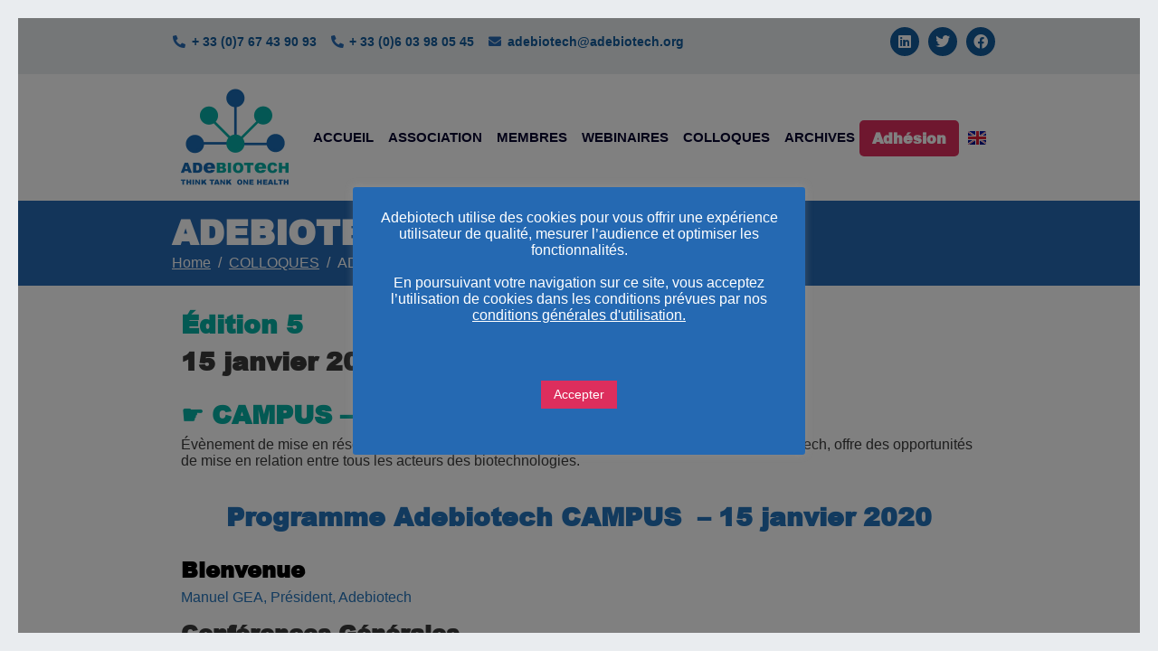

--- FILE ---
content_type: text/html; charset=UTF-8
request_url: https://asso.adebiotech.org/colloques/adebiotech-campus-ag-2019/
body_size: 20425
content:
<!DOCTYPE html><html lang="fr-FR"><head >	<meta charset="UTF-8" />
	<meta name="viewport" content="width=device-width, initial-scale=1" />
	<meta name='robots' content='index, follow, max-image-preview:large, max-snippet:-1, max-video-preview:-1' />

	<!-- This site is optimized with the Yoast SEO plugin v26.8 - https://yoast.com/product/yoast-seo-wordpress/ -->
	<title>ADEBIOTECH CAMPUS &amp; AG 2019 | Adebiotech</title>
	<link rel="canonical" href="https://asso.adebiotech.org/colloques/adebiotech-campus-ag-2019/" />
	<meta property="og:locale" content="fr_FR" />
	<meta property="og:type" content="article" />
	<meta property="og:title" content="ADEBIOTECH CAMPUS &amp; AG 2019 | Adebiotech" />
	<meta property="og:description" content="Édition 5  15 janvier 2020   ☛ CAMPUS &#8211; 9h00 / 16h00 Évènement de mise en réseau des Membres de notre association et des sympathisants d’Adebiotech, offre des opportunités de mise en relation entre tous les acteurs des biotechnologies. Programme Adebiotech CAMPUS  &#8211; 15 janvier 2020 Bienvenue Manuel GEA, Président, Adebiotech Conférences Générales Fabien RIOLET, [&hellip;]" />
	<meta property="og:url" content="https://asso.adebiotech.org/colloques/adebiotech-campus-ag-2019/" />
	<meta property="og:site_name" content="Adebiotech" />
	<meta property="article:modified_time" content="2020-04-16T12:06:37+00:00" />
	<meta name="twitter:card" content="summary_large_image" />
	<meta name="twitter:label1" content="Durée de lecture estimée" />
	<meta name="twitter:data1" content="1 minute" />
	<script type="application/ld+json" class="yoast-schema-graph">{"@context":"https://schema.org","@graph":[{"@type":"WebPage","@id":"https://asso.adebiotech.org/colloques/adebiotech-campus-ag-2019/","url":"https://asso.adebiotech.org/colloques/adebiotech-campus-ag-2019/","name":"ADEBIOTECH CAMPUS & AG 2019 | Adebiotech","isPartOf":{"@id":"https://asso.adebiotech.org/#website"},"datePublished":"2019-10-29T13:07:18+00:00","dateModified":"2020-04-16T12:06:37+00:00","breadcrumb":{"@id":"https://asso.adebiotech.org/colloques/adebiotech-campus-ag-2019/#breadcrumb"},"inLanguage":"fr-FR","potentialAction":[{"@type":"ReadAction","target":["https://asso.adebiotech.org/colloques/adebiotech-campus-ag-2019/"]}]},{"@type":"BreadcrumbList","@id":"https://asso.adebiotech.org/colloques/adebiotech-campus-ag-2019/#breadcrumb","itemListElement":[{"@type":"ListItem","position":1,"name":"Accueil","item":"https://asso.adebiotech.org/"},{"@type":"ListItem","position":2,"name":"COLLOQUES","item":"https://asso.adebiotech.org/colloques/"},{"@type":"ListItem","position":3,"name":"ADEBIOTECH CAMPUS &#038; AG 2019"}]},{"@type":"WebSite","@id":"https://asso.adebiotech.org/#website","url":"https://asso.adebiotech.org/","name":"Adebiotech","description":"Le think tank indépendant des biotechnologies","publisher":{"@id":"https://asso.adebiotech.org/#organization"},"potentialAction":[{"@type":"SearchAction","target":{"@type":"EntryPoint","urlTemplate":"https://asso.adebiotech.org/?s={search_term_string}"},"query-input":{"@type":"PropertyValueSpecification","valueRequired":true,"valueName":"search_term_string"}}],"inLanguage":"fr-FR"},{"@type":"Organization","@id":"https://asso.adebiotech.org/#organization","name":"Adebiotech","url":"https://asso.adebiotech.org/","logo":{"@type":"ImageObject","inLanguage":"fr-FR","@id":"https://asso.adebiotech.org/#/schema/logo/image/","url":"","contentUrl":"","caption":"Adebiotech"},"image":{"@id":"https://asso.adebiotech.org/#/schema/logo/image/"}}]}</script>
	<!-- / Yoast SEO plugin. -->


<link rel="alternate" type="application/rss+xml" title="Adebiotech &raquo; Flux" href="https://asso.adebiotech.org/feed/" />
<link rel="alternate" type="application/rss+xml" title="Adebiotech &raquo; Flux des commentaires" href="https://asso.adebiotech.org/comments/feed/" />
<link rel="alternate" title="oEmbed (JSON)" type="application/json+oembed" href="https://asso.adebiotech.org/wp-json/oembed/1.0/embed?url=https%3A%2F%2Fasso.adebiotech.org%2Fcolloques%2Fadebiotech-campus-ag-2019%2F" />
<link rel="alternate" title="oEmbed (XML)" type="text/xml+oembed" href="https://asso.adebiotech.org/wp-json/oembed/1.0/embed?url=https%3A%2F%2Fasso.adebiotech.org%2Fcolloques%2Fadebiotech-campus-ag-2019%2F&#038;format=xml" />
		<!-- This site uses the Google Analytics by ExactMetrics plugin v7.26.0 - Using Analytics tracking - https://www.exactmetrics.com/ -->
		<!-- Note: ExactMetrics is not currently configured on this site. The site owner needs to authenticate with Google Analytics in the ExactMetrics settings panel. -->
					<!-- No tracking code set -->
				<!-- / Google Analytics by ExactMetrics -->
		<style id='wp-img-auto-sizes-contain-inline-css' type='text/css'>
img:is([sizes=auto i],[sizes^="auto," i]){contain-intrinsic-size:3000px 1500px}
/*# sourceURL=wp-img-auto-sizes-contain-inline-css */
</style>
<style id='cf-frontend-style-inline-css' type='text/css'>
@font-face {
	font-family: 'Arial Black';
	font-weight: 400;
	font-display: auto;
	src: url('https://asso.adebiotech.org/wp-content/uploads/2020/12/ariblk.ttf') format('truetype');
}
/*# sourceURL=cf-frontend-style-inline-css */
</style>
<style id='wp-emoji-styles-inline-css' type='text/css'>

	img.wp-smiley, img.emoji {
		display: inline !important;
		border: none !important;
		box-shadow: none !important;
		height: 1em !important;
		width: 1em !important;
		margin: 0 0.07em !important;
		vertical-align: -0.1em !important;
		background: none !important;
		padding: 0 !important;
	}
/*# sourceURL=wp-emoji-styles-inline-css */
</style>
<style id='classic-theme-styles-inline-css' type='text/css'>
/*! This file is auto-generated */
.wp-block-button__link{color:#fff;background-color:#32373c;border-radius:9999px;box-shadow:none;text-decoration:none;padding:calc(.667em + 2px) calc(1.333em + 2px);font-size:1.125em}.wp-block-file__button{background:#32373c;color:#fff;text-decoration:none}
/*# sourceURL=/wp-includes/css/classic-themes.min.css */
</style>
<link rel='stylesheet' id='contact-form-7-css' href='https://asso.adebiotech.org/wp-content/plugins/contact-form-7/includes/css/styles.css?ver=5.9.3' type='text/css' media='all' />
<link rel='stylesheet' id='cookie-law-info-css' href='https://asso.adebiotech.org/wp-content/plugins/cookie-law-info/legacy/public/css/cookie-law-info-public.css?ver=3.2.2' type='text/css' media='all' />
<link rel='stylesheet' id='cookie-law-info-gdpr-css' href='https://asso.adebiotech.org/wp-content/plugins/cookie-law-info/legacy/public/css/cookie-law-info-gdpr.css?ver=3.2.2' type='text/css' media='all' />
<link rel='stylesheet' id='jupiterx-popups-animation-css' href='https://asso.adebiotech.org/wp-content/plugins/jupiterx-core/includes/extensions/raven/assets/lib/animate/animate.min.css?ver=4.2.0' type='text/css' media='all' />
<link rel='stylesheet' id='jupiterx-css' href='https://asso.adebiotech.org/wp-content/uploads/jupiterx/compiler/jupiterx/f38e561.css?ver=4.2.0' type='text/css' media='all' />
<link rel='stylesheet' id='jet-popup-frontend-css' href='https://asso.adebiotech.org/wp-content/plugins/jet-popup/assets/css/jet-popup-frontend.css?ver=2.0.3.1' type='text/css' media='all' />
<link rel='stylesheet' id='jupiterx-elements-dynamic-styles-css' href='https://asso.adebiotech.org/wp-content/uploads/jupiterx/compiler/jupiterx-elements-dynamic-styles/729398b.css?ver=4.2.0' type='text/css' media='all' />
<link rel='stylesheet' id='elementor-icons-css' href='https://asso.adebiotech.org/wp-content/plugins/elementor/assets/lib/eicons/css/elementor-icons.min.css?ver=5.29.0' type='text/css' media='all' />
<link rel='stylesheet' id='elementor-frontend-css' href='https://asso.adebiotech.org/wp-content/plugins/elementor/assets/css/frontend.min.css?ver=3.21.1' type='text/css' media='all' />
<link rel='stylesheet' id='swiper-css' href='https://asso.adebiotech.org/wp-content/plugins/elementor/assets/lib/swiper/v8/css/swiper.min.css?ver=8.4.5' type='text/css' media='all' />
<link rel='stylesheet' id='font-awesome-css' href='https://asso.adebiotech.org/wp-content/plugins/elementor/assets/lib/font-awesome/css/font-awesome.min.css?ver=4.7.0' type='text/css' media='all' />
<link rel='stylesheet' id='jupiterx-core-raven-frontend-css' href='https://asso.adebiotech.org/wp-content/plugins/jupiterx-core/includes/extensions/raven/assets/css/frontend.min.css?ver=6.9' type='text/css' media='all' />
<link rel='stylesheet' id='elementor-post-973-css' href='https://asso.adebiotech.org/wp-content/uploads/elementor/css/post-973.css?ver=1730977503' type='text/css' media='all' />
<link rel='stylesheet' id='jet-tabs-frontend-css' href='https://asso.adebiotech.org/wp-content/plugins/jet-tabs/assets/css/jet-tabs-frontend.css?ver=2.2.2' type='text/css' media='all' />
<link rel='stylesheet' id='flatpickr-css' href='https://asso.adebiotech.org/wp-content/plugins/elementor/assets/lib/flatpickr/flatpickr.min.css?ver=4.1.4' type='text/css' media='all' />
<link rel='stylesheet' id='elementor-global-css' href='https://asso.adebiotech.org/wp-content/uploads/elementor/css/global.css?ver=1713868446' type='text/css' media='all' />
<link rel='stylesheet' id='elementor-post-2742-css' href='https://asso.adebiotech.org/wp-content/uploads/elementor/css/post-2742.css?ver=1713868446' type='text/css' media='all' />
<link rel='stylesheet' id='elementor-post-2759-css' href='https://asso.adebiotech.org/wp-content/uploads/elementor/css/post-2759.css?ver=1714657897' type='text/css' media='all' />
<link rel='stylesheet' id='sib-front-css-css' href='https://asso.adebiotech.org/wp-content/plugins/mailin/css/mailin-front.css?ver=6.9' type='text/css' media='all' />
<link rel='stylesheet' id='elementor-icons-shared-0-css' href='https://asso.adebiotech.org/wp-content/plugins/elementor/assets/lib/font-awesome/css/fontawesome.min.css?ver=5.15.3' type='text/css' media='all' />
<link rel='stylesheet' id='elementor-icons-fa-solid-css' href='https://asso.adebiotech.org/wp-content/plugins/elementor/assets/lib/font-awesome/css/solid.min.css?ver=5.15.3' type='text/css' media='all' />
<link rel='stylesheet' id='elementor-icons-fa-brands-css' href='https://asso.adebiotech.org/wp-content/plugins/elementor/assets/lib/font-awesome/css/brands.min.css?ver=5.15.3' type='text/css' media='all' />
<script type="text/javascript" src="https://asso.adebiotech.org/wp-includes/js/jquery/jquery.min.js?ver=3.7.1" id="jquery-core-js"></script>
<script type="text/javascript" src="https://asso.adebiotech.org/wp-includes/js/jquery/jquery-migrate.min.js?ver=3.4.1" id="jquery-migrate-js"></script>
<script type="text/javascript" id="cookie-law-info-js-extra">
/* <![CDATA[ */
var Cli_Data = {"nn_cookie_ids":[],"cookielist":[],"non_necessary_cookies":[],"ccpaEnabled":"","ccpaRegionBased":"","ccpaBarEnabled":"","strictlyEnabled":["necessary","obligatoire"],"ccpaType":"gdpr","js_blocking":"","custom_integration":"","triggerDomRefresh":"","secure_cookies":""};
var cli_cookiebar_settings = {"animate_speed_hide":"500","animate_speed_show":"500","background":"#2569b2","border":"#b1a6a6c2","border_on":"","button_1_button_colour":"#dd2e5d","button_1_button_hover":"#b1254a","button_1_link_colour":"#fff","button_1_as_button":"1","button_1_new_win":"","button_2_button_colour":"#333","button_2_button_hover":"#292929","button_2_link_colour":"#444","button_2_as_button":"","button_2_hidebar":"","button_3_button_colour":"#000","button_3_button_hover":"#000000","button_3_link_colour":"#fff","button_3_as_button":"1","button_3_new_win":"","button_4_button_colour":"#000","button_4_button_hover":"#000000","button_4_link_colour":"#62a329","button_4_as_button":"","button_7_button_colour":"#61a229","button_7_button_hover":"#4e8221","button_7_link_colour":"#fff","button_7_as_button":"1","button_7_new_win":"","font_family":"Arial, Helvetica, sans-serif","header_fix":"","notify_animate_hide":"1","notify_animate_show":"1","notify_div_id":"#cookie-law-info-bar","notify_position_horizontal":"right","notify_position_vertical":"bottom","scroll_close":"","scroll_close_reload":"","accept_close_reload":"","reject_close_reload":"","showagain_tab":"","showagain_background":"#fff","showagain_border":"#000","showagain_div_id":"#cookie-law-info-again","showagain_x_position":"300px","text":"#ffffff","show_once_yn":"","show_once":"10000","logging_on":"","as_popup":"","popup_overlay":"1","bar_heading_text":"","cookie_bar_as":"popup","popup_showagain_position":"bottom-right","widget_position":"left"};
var log_object = {"ajax_url":"https://asso.adebiotech.org/wp-admin/admin-ajax.php"};
//# sourceURL=cookie-law-info-js-extra
/* ]]> */
</script>
<script type="text/javascript" src="https://asso.adebiotech.org/wp-content/plugins/cookie-law-info/legacy/public/js/cookie-law-info-public.js?ver=3.2.2" id="cookie-law-info-js"></script>
<script type="text/javascript" src="https://asso.adebiotech.org/wp-content/themes/jupiterx/lib/assets/dist/js/utils.min.js?ver=4.2.0" id="jupiterx-utils-js"></script>
<script type="text/javascript" id="sib-front-js-js-extra">
/* <![CDATA[ */
var sibErrMsg = {"invalidMail":"Please fill out valid email address","requiredField":"Please fill out required fields","invalidDateFormat":"Please fill out valid date format","invalidSMSFormat":"Please fill out valid phone number"};
var ajax_sib_front_object = {"ajax_url":"https://asso.adebiotech.org/wp-admin/admin-ajax.php","ajax_nonce":"383c2b28cd","flag_url":"https://asso.adebiotech.org/wp-content/plugins/mailin/img/flags/"};
//# sourceURL=sib-front-js-js-extra
/* ]]> */
</script>
<script type="text/javascript" src="https://asso.adebiotech.org/wp-content/plugins/mailin/js/mailin-front.js?ver=1713444625" id="sib-front-js-js"></script>
<link rel="https://api.w.org/" href="https://asso.adebiotech.org/wp-json/" /><link rel="alternate" title="JSON" type="application/json" href="https://asso.adebiotech.org/wp-json/wp/v2/pages/21" /><link rel="EditURI" type="application/rsd+xml" title="RSD" href="https://asso.adebiotech.org/xmlrpc.php?rsd" />
<meta name="generator" content="WordPress 6.9" />
<link rel='shortlink' href='https://asso.adebiotech.org/?p=21' />
<meta name="generator" content="Elementor 3.21.1; features: e_optimized_assets_loading, additional_custom_breakpoints; settings: css_print_method-external, google_font-enabled, font_display-auto">
<style type="text/css">.recentcomments a{display:inline !important;padding:0 !important;margin:0 !important;}</style><link rel="icon" href="https://asso.adebiotech.org/wp-content/uploads/2020/11/cropped-ADEBIOTECH-LOGO-32x32.jpg" sizes="32x32" />
<link rel="icon" href="https://asso.adebiotech.org/wp-content/uploads/2020/11/cropped-ADEBIOTECH-LOGO-192x192.jpg" sizes="192x192" />
<link rel="apple-touch-icon" href="https://asso.adebiotech.org/wp-content/uploads/2020/11/cropped-ADEBIOTECH-LOGO-180x180.jpg" />
<meta name="msapplication-TileImage" content="https://asso.adebiotech.org/wp-content/uploads/2020/11/cropped-ADEBIOTECH-LOGO-270x270.jpg" />
		<style type="text/css" id="wp-custom-css">
			/** Taille drapeau **/
.plsfe-menu-item img
{
	width:18px;
	margin-left: 7px;
}
/** Ecart header accueil **/
.jupiterx-main-content {
    padding: 0;
}
/**Police button**/
.raven-button-text{
	font-family:"Arial Black", sans-serif;
}
/** Titre newsletter footer **/
.widget_sib_subscribe_form .card-title {
	color: #fff;
	text-align : center;
	font-size: 1.5rem;
	
}
form#sib_signup_form_2 input[type=email], form#sib_signup_form_2 select {
	height:40px !important;
	border-radius : 20px;
	text-align: center;
}
.sib-default-btn{
	font-family:"Arial Black", sans-serif;
}
.sib-email-area {
	height:40px !important;
	border-radius : 20px;
	text-align: center;
}
.sib-default-btn{
	font-family:"Arial Black", sans-serif;
}
/** Cookie notice**/
#cookie-law-info-bar{
    padding-left: 100px;
    padding-right: 100px;
    padding-top: 20px;
    padding-bottom: 20px;
}
#cookie-law-info-bar a{
	color: #fff;
	text-transform: underline;
}
#cookie-law-info-bar a:hover{
	color: #fff;
	text-transform: underline;
}
.cli_settings_button{
	display: none;
}		</style>
		<style id='global-styles-inline-css' type='text/css'>
:root{--wp--preset--aspect-ratio--square: 1;--wp--preset--aspect-ratio--4-3: 4/3;--wp--preset--aspect-ratio--3-4: 3/4;--wp--preset--aspect-ratio--3-2: 3/2;--wp--preset--aspect-ratio--2-3: 2/3;--wp--preset--aspect-ratio--16-9: 16/9;--wp--preset--aspect-ratio--9-16: 9/16;--wp--preset--color--black: #000000;--wp--preset--color--cyan-bluish-gray: #abb8c3;--wp--preset--color--white: #ffffff;--wp--preset--color--pale-pink: #f78da7;--wp--preset--color--vivid-red: #cf2e2e;--wp--preset--color--luminous-vivid-orange: #ff6900;--wp--preset--color--luminous-vivid-amber: #fcb900;--wp--preset--color--light-green-cyan: #7bdcb5;--wp--preset--color--vivid-green-cyan: #00d084;--wp--preset--color--pale-cyan-blue: #8ed1fc;--wp--preset--color--vivid-cyan-blue: #0693e3;--wp--preset--color--vivid-purple: #9b51e0;--wp--preset--gradient--vivid-cyan-blue-to-vivid-purple: linear-gradient(135deg,rgb(6,147,227) 0%,rgb(155,81,224) 100%);--wp--preset--gradient--light-green-cyan-to-vivid-green-cyan: linear-gradient(135deg,rgb(122,220,180) 0%,rgb(0,208,130) 100%);--wp--preset--gradient--luminous-vivid-amber-to-luminous-vivid-orange: linear-gradient(135deg,rgb(252,185,0) 0%,rgb(255,105,0) 100%);--wp--preset--gradient--luminous-vivid-orange-to-vivid-red: linear-gradient(135deg,rgb(255,105,0) 0%,rgb(207,46,46) 100%);--wp--preset--gradient--very-light-gray-to-cyan-bluish-gray: linear-gradient(135deg,rgb(238,238,238) 0%,rgb(169,184,195) 100%);--wp--preset--gradient--cool-to-warm-spectrum: linear-gradient(135deg,rgb(74,234,220) 0%,rgb(151,120,209) 20%,rgb(207,42,186) 40%,rgb(238,44,130) 60%,rgb(251,105,98) 80%,rgb(254,248,76) 100%);--wp--preset--gradient--blush-light-purple: linear-gradient(135deg,rgb(255,206,236) 0%,rgb(152,150,240) 100%);--wp--preset--gradient--blush-bordeaux: linear-gradient(135deg,rgb(254,205,165) 0%,rgb(254,45,45) 50%,rgb(107,0,62) 100%);--wp--preset--gradient--luminous-dusk: linear-gradient(135deg,rgb(255,203,112) 0%,rgb(199,81,192) 50%,rgb(65,88,208) 100%);--wp--preset--gradient--pale-ocean: linear-gradient(135deg,rgb(255,245,203) 0%,rgb(182,227,212) 50%,rgb(51,167,181) 100%);--wp--preset--gradient--electric-grass: linear-gradient(135deg,rgb(202,248,128) 0%,rgb(113,206,126) 100%);--wp--preset--gradient--midnight: linear-gradient(135deg,rgb(2,3,129) 0%,rgb(40,116,252) 100%);--wp--preset--font-size--small: 13px;--wp--preset--font-size--medium: 20px;--wp--preset--font-size--large: 36px;--wp--preset--font-size--x-large: 42px;--wp--preset--spacing--20: 0.44rem;--wp--preset--spacing--30: 0.67rem;--wp--preset--spacing--40: 1rem;--wp--preset--spacing--50: 1.5rem;--wp--preset--spacing--60: 2.25rem;--wp--preset--spacing--70: 3.38rem;--wp--preset--spacing--80: 5.06rem;--wp--preset--shadow--natural: 6px 6px 9px rgba(0, 0, 0, 0.2);--wp--preset--shadow--deep: 12px 12px 50px rgba(0, 0, 0, 0.4);--wp--preset--shadow--sharp: 6px 6px 0px rgba(0, 0, 0, 0.2);--wp--preset--shadow--outlined: 6px 6px 0px -3px rgb(255, 255, 255), 6px 6px rgb(0, 0, 0);--wp--preset--shadow--crisp: 6px 6px 0px rgb(0, 0, 0);}:where(.is-layout-flex){gap: 0.5em;}:where(.is-layout-grid){gap: 0.5em;}body .is-layout-flex{display: flex;}.is-layout-flex{flex-wrap: wrap;align-items: center;}.is-layout-flex > :is(*, div){margin: 0;}body .is-layout-grid{display: grid;}.is-layout-grid > :is(*, div){margin: 0;}:where(.wp-block-columns.is-layout-flex){gap: 2em;}:where(.wp-block-columns.is-layout-grid){gap: 2em;}:where(.wp-block-post-template.is-layout-flex){gap: 1.25em;}:where(.wp-block-post-template.is-layout-grid){gap: 1.25em;}.has-black-color{color: var(--wp--preset--color--black) !important;}.has-cyan-bluish-gray-color{color: var(--wp--preset--color--cyan-bluish-gray) !important;}.has-white-color{color: var(--wp--preset--color--white) !important;}.has-pale-pink-color{color: var(--wp--preset--color--pale-pink) !important;}.has-vivid-red-color{color: var(--wp--preset--color--vivid-red) !important;}.has-luminous-vivid-orange-color{color: var(--wp--preset--color--luminous-vivid-orange) !important;}.has-luminous-vivid-amber-color{color: var(--wp--preset--color--luminous-vivid-amber) !important;}.has-light-green-cyan-color{color: var(--wp--preset--color--light-green-cyan) !important;}.has-vivid-green-cyan-color{color: var(--wp--preset--color--vivid-green-cyan) !important;}.has-pale-cyan-blue-color{color: var(--wp--preset--color--pale-cyan-blue) !important;}.has-vivid-cyan-blue-color{color: var(--wp--preset--color--vivid-cyan-blue) !important;}.has-vivid-purple-color{color: var(--wp--preset--color--vivid-purple) !important;}.has-black-background-color{background-color: var(--wp--preset--color--black) !important;}.has-cyan-bluish-gray-background-color{background-color: var(--wp--preset--color--cyan-bluish-gray) !important;}.has-white-background-color{background-color: var(--wp--preset--color--white) !important;}.has-pale-pink-background-color{background-color: var(--wp--preset--color--pale-pink) !important;}.has-vivid-red-background-color{background-color: var(--wp--preset--color--vivid-red) !important;}.has-luminous-vivid-orange-background-color{background-color: var(--wp--preset--color--luminous-vivid-orange) !important;}.has-luminous-vivid-amber-background-color{background-color: var(--wp--preset--color--luminous-vivid-amber) !important;}.has-light-green-cyan-background-color{background-color: var(--wp--preset--color--light-green-cyan) !important;}.has-vivid-green-cyan-background-color{background-color: var(--wp--preset--color--vivid-green-cyan) !important;}.has-pale-cyan-blue-background-color{background-color: var(--wp--preset--color--pale-cyan-blue) !important;}.has-vivid-cyan-blue-background-color{background-color: var(--wp--preset--color--vivid-cyan-blue) !important;}.has-vivid-purple-background-color{background-color: var(--wp--preset--color--vivid-purple) !important;}.has-black-border-color{border-color: var(--wp--preset--color--black) !important;}.has-cyan-bluish-gray-border-color{border-color: var(--wp--preset--color--cyan-bluish-gray) !important;}.has-white-border-color{border-color: var(--wp--preset--color--white) !important;}.has-pale-pink-border-color{border-color: var(--wp--preset--color--pale-pink) !important;}.has-vivid-red-border-color{border-color: var(--wp--preset--color--vivid-red) !important;}.has-luminous-vivid-orange-border-color{border-color: var(--wp--preset--color--luminous-vivid-orange) !important;}.has-luminous-vivid-amber-border-color{border-color: var(--wp--preset--color--luminous-vivid-amber) !important;}.has-light-green-cyan-border-color{border-color: var(--wp--preset--color--light-green-cyan) !important;}.has-vivid-green-cyan-border-color{border-color: var(--wp--preset--color--vivid-green-cyan) !important;}.has-pale-cyan-blue-border-color{border-color: var(--wp--preset--color--pale-cyan-blue) !important;}.has-vivid-cyan-blue-border-color{border-color: var(--wp--preset--color--vivid-cyan-blue) !important;}.has-vivid-purple-border-color{border-color: var(--wp--preset--color--vivid-purple) !important;}.has-vivid-cyan-blue-to-vivid-purple-gradient-background{background: var(--wp--preset--gradient--vivid-cyan-blue-to-vivid-purple) !important;}.has-light-green-cyan-to-vivid-green-cyan-gradient-background{background: var(--wp--preset--gradient--light-green-cyan-to-vivid-green-cyan) !important;}.has-luminous-vivid-amber-to-luminous-vivid-orange-gradient-background{background: var(--wp--preset--gradient--luminous-vivid-amber-to-luminous-vivid-orange) !important;}.has-luminous-vivid-orange-to-vivid-red-gradient-background{background: var(--wp--preset--gradient--luminous-vivid-orange-to-vivid-red) !important;}.has-very-light-gray-to-cyan-bluish-gray-gradient-background{background: var(--wp--preset--gradient--very-light-gray-to-cyan-bluish-gray) !important;}.has-cool-to-warm-spectrum-gradient-background{background: var(--wp--preset--gradient--cool-to-warm-spectrum) !important;}.has-blush-light-purple-gradient-background{background: var(--wp--preset--gradient--blush-light-purple) !important;}.has-blush-bordeaux-gradient-background{background: var(--wp--preset--gradient--blush-bordeaux) !important;}.has-luminous-dusk-gradient-background{background: var(--wp--preset--gradient--luminous-dusk) !important;}.has-pale-ocean-gradient-background{background: var(--wp--preset--gradient--pale-ocean) !important;}.has-electric-grass-gradient-background{background: var(--wp--preset--gradient--electric-grass) !important;}.has-midnight-gradient-background{background: var(--wp--preset--gradient--midnight) !important;}.has-small-font-size{font-size: var(--wp--preset--font-size--small) !important;}.has-medium-font-size{font-size: var(--wp--preset--font-size--medium) !important;}.has-large-font-size{font-size: var(--wp--preset--font-size--large) !important;}.has-x-large-font-size{font-size: var(--wp--preset--font-size--x-large) !important;}
/*# sourceURL=global-styles-inline-css */
</style>
<link rel='stylesheet' id='font-awesome-5-all-css' href='https://asso.adebiotech.org/wp-content/plugins/elementor/assets/lib/font-awesome/css/all.min.css?ver=3.21.1' type='text/css' media='all' />
<link rel='stylesheet' id='font-awesome-4-shim-css' href='https://asso.adebiotech.org/wp-content/plugins/elementor/assets/lib/font-awesome/css/v4-shims.min.css?ver=3.21.1' type='text/css' media='all' />
<link rel='stylesheet' id='e-animations-css' href='https://asso.adebiotech.org/wp-content/plugins/elementor/assets/lib/animations/animations.min.css?ver=3.21.1' type='text/css' media='all' />
<link rel='stylesheet' id='cpel-language-switcher-css' href='https://asso.adebiotech.org/wp-content/plugins/connect-polylang-elementor/assets/css/language-switcher.min.css?ver=2.4.4' type='text/css' media='all' />
<link rel='stylesheet' id='elementor-post-1832-css' href='https://asso.adebiotech.org/wp-content/uploads/elementor/css/post-1832.css?ver=1714657898' type='text/css' media='all' />
</head><body data-rsssl=1 class="wp-singular page-template-default page page-id-21 page-child parent-pageid-1323 wp-theme-jupiterx wp-child-theme-jupiterx-child no-js elementor-default elementor-kit-973 elementor-page elementor-page-21 jupiterx-has-border" itemscope="itemscope" itemtype="http://schema.org/WebPage"><a class="jupiterx-a11y jupiterx-a11y-skip-navigation-link" href="#jupiterx-main">Skip to content</a><div class="jupiterx-site jupiterx-site-body-border"><header class="jupiterx-header jupiterx-header-custom" data-jupiterx-settings="{&quot;breakpoint&quot;:&quot;767.98&quot;,&quot;template&quot;:&quot;2742&quot;,&quot;behavior&quot;:&quot;&quot;}" role="banner" itemscope="itemscope" itemtype="http://schema.org/WPHeader">		<div data-elementor-type="header" data-elementor-id="2742" class="elementor elementor-2742">
						<section class="elementor-section elementor-top-section elementor-element elementor-element-2f1a3b4 elementor-section-full_width elementor-section-content-middle elementor-section-height-default elementor-section-height-default" data-id="2f1a3b4" data-element_type="section" data-settings="{&quot;background_background&quot;:&quot;classic&quot;}">
						<div class="elementor-container elementor-column-gap-default">
					<div class="elementor-column elementor-col-100 elementor-top-column elementor-element elementor-element-02d262e" data-id="02d262e" data-element_type="column">
			<div class="elementor-widget-wrap elementor-element-populated">
						<section class="elementor-section elementor-inner-section elementor-element elementor-element-64c2764 elementor-section-content-middle elementor-hidden-tablet elementor-hidden-phone elementor-section-boxed elementor-section-height-default elementor-section-height-default" data-id="64c2764" data-element_type="section">
						<div class="elementor-container elementor-column-gap-default">
					<div class="elementor-column elementor-col-50 elementor-inner-column elementor-element elementor-element-33f5843" data-id="33f5843" data-element_type="column">
			<div class="elementor-widget-wrap elementor-element-populated">
						<div class="elementor-element elementor-element-b06bb8b elementor-icon-list--layout-inline elementor-align-center elementor-list-item-link-full_width elementor-widget elementor-widget-icon-list" data-id="b06bb8b" data-element_type="widget" data-widget_type="icon-list.default">
				<div class="elementor-widget-container">
					<ul class="elementor-icon-list-items elementor-inline-items">
							<li class="elementor-icon-list-item elementor-inline-item">
											<span class="elementor-icon-list-icon">
							<i aria-hidden="true" class="fas fa-phone-alt"></i>						</span>
										<span class="elementor-icon-list-text"> + 33 (0)7 67 43 90 93</span>
									</li>
								<li class="elementor-icon-list-item elementor-inline-item">
											<span class="elementor-icon-list-icon">
							<i aria-hidden="true" class="fas fa-phone-alt"></i>						</span>
										<span class="elementor-icon-list-text"> + 33 (0)6 03 98 05 45</span>
									</li>
								<li class="elementor-icon-list-item elementor-inline-item">
											<span class="elementor-icon-list-icon">
							<i aria-hidden="true" class="fas fa-envelope"></i>						</span>
										<span class="elementor-icon-list-text">adebiotech@adebiotech.org</span>
									</li>
						</ul>
				</div>
				</div>
					</div>
		</div>
				<div class="elementor-column elementor-col-50 elementor-inner-column elementor-element elementor-element-bf8bce9" data-id="bf8bce9" data-element_type="column">
			<div class="elementor-widget-wrap elementor-element-populated">
						<div class="elementor-element elementor-element-aba95c6 elementor-shape-circle e-grid-align-right elementor-grid-0 elementor-widget elementor-widget-social-icons" data-id="aba95c6" data-element_type="widget" data-widget_type="social-icons.default">
				<div class="elementor-widget-container">
					<div class="elementor-social-icons-wrapper elementor-grid">
							<span class="elementor-grid-item">
					<a class="elementor-icon elementor-social-icon elementor-social-icon-linkedin elementor-animation-grow elementor-repeater-item-b6e913d" href="https://www.linkedin.com/company/adebiotech/" target="_blank">
						<span class="elementor-screen-only">Linkedin</span>
						<i class="fab fa-linkedin"></i>					</a>
				</span>
							<span class="elementor-grid-item">
					<a class="elementor-icon elementor-social-icon elementor-social-icon-twitter elementor-animation-grow elementor-repeater-item-c754c5e" href="https://twitter.com/Adebiotech" target="_blank">
						<span class="elementor-screen-only">Twitter</span>
						<i class="fab fa-twitter"></i>					</a>
				</span>
							<span class="elementor-grid-item">
					<a class="elementor-icon elementor-social-icon elementor-social-icon-facebook elementor-animation-grow elementor-repeater-item-9e64766" href="https://www.facebook.com/Adebiotech2017/" target="_blank">
						<span class="elementor-screen-only">Facebook</span>
						<i class="fab fa-facebook"></i>					</a>
				</span>
					</div>
				</div>
				</div>
					</div>
		</div>
					</div>
		</section>
					</div>
		</div>
					</div>
		</section>
				<section class="elementor-section elementor-top-section elementor-element elementor-element-68e3bfd elementor-section-height-min-height elementor-section-content-middle elementor-section-boxed elementor-section-height-default elementor-section-items-middle" data-id="68e3bfd" data-element_type="section" data-settings="{&quot;background_background&quot;:&quot;classic&quot;}">
						<div class="elementor-container elementor-column-gap-default">
					<div class="elementor-column elementor-col-100 elementor-top-column elementor-element elementor-element-3281749f raven-column-flex-horizontal" data-id="3281749f" data-element_type="column">
			<div class="elementor-widget-wrap elementor-element-populated">
						<div class="elementor-element elementor-element-68c1b4c0 elementor-widget elementor-widget-raven-site-logo" data-id="68c1b4c0" data-element_type="widget" data-widget_type="raven-site-logo.default">
				<div class="elementor-widget-container">
					<div class="raven-widget-wrapper">
			<div class="raven-site-logo raven-site-logo-customizer">
									<a class="raven-site-logo-link" href="https://asso.adebiotech.org">
								<picture><img src="https://asso.adebiotech.org/wp-content/uploads/2020/11/ADEBIOTECH-LOGO-1.jpg" alt="Adebiotech" data-no-lazy="1" /></picture>									</a>
							</div>
		</div>
				</div>
				</div>
				<div class="elementor-element elementor-element-6c8e1e75 elementor-widget elementor-widget-raven-flex-spacer" data-id="6c8e1e75" data-element_type="widget" data-widget_type="raven-flex-spacer.default">
				<div class="elementor-widget-container">
						<div class="raven-spacer">&nbsp;</div>
				</div>
				</div>
				<div class="elementor-element elementor-element-71e4fe00 raven-breakpoint-tablet raven-nav-menu-align-center raven-tablet-nav-menu-align-center raven-mobile-nav-menu-align-left elementor-widget elementor-widget-raven-nav-menu" data-id="71e4fe00" data-element_type="widget" data-settings="{&quot;submenu_space_between&quot;:{&quot;unit&quot;:&quot;px&quot;,&quot;size&quot;:0,&quot;sizes&quot;:[]},&quot;mobile_layout&quot;:&quot;full-screen&quot;,&quot;submenu_icon&quot;:&quot;&lt;svg 0=\&quot;fas fa-chevron-down\&quot; class=\&quot;e-font-icon-svg e-fas-chevron-down\&quot;&gt;\n\t\t\t\t\t&lt;use xlink:href=\&quot;#fas-chevron-down\&quot;&gt;\n\t\t\t\t\t\t&lt;symbol id=\&quot;fas-chevron-down\&quot; viewBox=\&quot;0 0 448 512\&quot;&gt;\n\t\t\t\t\t\t\t&lt;path d=\&quot;M207.029 381.476L12.686 187.132c-9.373-9.373-9.373-24.569 0-33.941l22.667-22.667c9.357-9.357 24.522-9.375 33.901-.04L224 284.505l154.745-154.021c9.379-9.335 24.544-9.317 33.901.04l22.667 22.667c9.373 9.373 9.373 24.569 0 33.941L240.971 381.476c-9.373 9.372-24.569 9.372-33.942 0z\&quot;&gt;&lt;\/path&gt;\n\t\t\t\t\t\t&lt;\/symbol&gt;\n\t\t\t\t\t&lt;\/use&gt;\n\t\t\t\t&lt;\/svg&gt;&quot;,&quot;submenu_opening_position&quot;:&quot;bottom&quot;,&quot;mobile_menu_item_full_width&quot;:&quot;no&quot;}" data-widget_type="raven-nav-menu.default">
				<div class="elementor-widget-container">
					<nav class="raven-nav-menu-main raven-nav-menu-horizontal raven-nav-menu-tablet- raven-nav-menu-mobile- raven-nav-icons-hidden-tablet raven-nav-icons-hidden-mobile">
			<ul id="menu-71e4fe00" class="raven-nav-menu"><li class="menu-item menu-item-type-post_type menu-item-object-page menu-item-home menu-item-1654"><a href="https://asso.adebiotech.org/" class="raven-menu-item raven-link-item ">ACCUEIL</a></li>
<li class="menu-item menu-item-type-post_type menu-item-object-page menu-item-has-children menu-item-1389"><a href="https://asso.adebiotech.org/association/" class="raven-menu-item raven-link-item ">Association</a>
<ul class="0 sub-menu raven-submenu">
	<li class="menu-item menu-item-type-post_type menu-item-object-page menu-item-1395"><a href="https://asso.adebiotech.org/association/" class="raven-submenu-item raven-link-item ">ASSOCIATION</a></li>
	<li class="menu-item menu-item-type-post_type menu-item-object-page menu-item-1396"><a href="https://asso.adebiotech.org/association/membres/" class="raven-submenu-item raven-link-item ">MEMBRES</a></li>
	<li class="menu-item menu-item-type-post_type menu-item-object-page menu-item-8485"><a href="https://asso.adebiotech.org/association/fiches-des-adherents/" class="raven-submenu-item raven-link-item ">FICHE ADHERENTS</a></li>
	<li class="menu-item menu-item-type-post_type menu-item-object-page menu-item-1717"><a href="https://asso.adebiotech.org/association/adherer/" class="raven-submenu-item raven-link-item ">ADHERER 🚀</a></li>
	<li class="menu-item menu-item-type-post_type menu-item-object-page menu-item-12427"><a href="https://asso.adebiotech.org/association/sponsors/" class="raven-submenu-item raven-link-item ">SPONSORS</a></li>
	<li class="menu-item menu-item-type-post_type menu-item-object-page menu-item-1736"><a href="https://asso.adebiotech.org/association/partenaires/" class="raven-submenu-item raven-link-item ">PARTENAIRES</a></li>
	<li class="menu-item menu-item-type-post_type menu-item-object-page menu-item-1085"><a href="https://asso.adebiotech.org/informations-pratiques/" class="raven-submenu-item raven-link-item ">Venir</a></li>
</ul>
</li>
<li class="menu-item menu-item-type-post_type menu-item-object-page menu-item-has-children menu-item-17356"><a href="https://asso.adebiotech.org/membres-2024/" class="raven-menu-item raven-link-item ">Membres</a>
<ul class="0 sub-menu raven-submenu">
	<li class="menu-item menu-item-type-post_type menu-item-object-page menu-item-17359"><a href="https://asso.adebiotech.org/membres-2024/partenaires/" class="raven-submenu-item raven-link-item ">Partenaires</a></li>
	<li class="menu-item menu-item-type-post_type menu-item-object-page menu-item-17362"><a href="https://asso.adebiotech.org/membres-2024/uniques/" class="raven-submenu-item raven-link-item ">Individuels</a></li>
</ul>
</li>
<li class="menu-item menu-item-type-post_type menu-item-object-page menu-item-has-children menu-item-2635"><a href="https://asso.adebiotech.org/webinaires/" class="raven-menu-item raven-link-item ">Webinaires</a>
<ul class="0 sub-menu raven-submenu">
	<li class="menu-item menu-item-type-custom menu-item-object-custom menu-item-13334"><a href="https://asso.adebiotech.org/documents/documents-webinaires/" class="raven-submenu-item raven-link-item ">🔎 Archive des webinaires</a></li>
</ul>
</li>
<li class="menu-item menu-item-type-post_type menu-item-object-page current-page-ancestor menu-item-has-children menu-item-1345"><a href="https://asso.adebiotech.org/colloques/" class="raven-menu-item raven-link-item ">Colloques</a>
<ul class="0 sub-menu raven-submenu">
	<li class="menu-item menu-item-type-post_type menu-item-object-page menu-item-25503"><a href="https://asso.adebiotech.org/assemblee-generale-2025/" class="raven-submenu-item raven-link-item ">Assemblée Générale 2025</a></li>
	<li class="menu-item menu-item-type-post_type menu-item-object-page menu-item-24823"><a href="https://asso.adebiotech.org/advanced-fermentation-technology-2026-aft/" class="raven-submenu-item raven-link-item ">Advanced Fermentation Technology 2026 (AFT)</a></li>
	<li class="menu-item menu-item-type-custom menu-item-object-custom menu-item-13333"><a href="https://asso.adebiotech.org/documents/archives/" class="raven-submenu-item raven-link-item ">🔎 Archives des colloques</a></li>
</ul>
</li>
<li class="menu-item menu-item-type-post_type menu-item-object-page menu-item-has-children menu-item-2521"><a href="https://asso.adebiotech.org/documents/" class="raven-menu-item raven-link-item ">Archives</a>
<ul class="0 sub-menu raven-submenu">
	<li class="menu-item menu-item-type-post_type menu-item-object-page menu-item-1098"><a href="https://asso.adebiotech.org/documents/archives/" class="raven-submenu-item raven-link-item ">🔎 COLLOQUES</a></li>
	<li class="menu-item menu-item-type-post_type menu-item-object-page menu-item-3267"><a href="https://asso.adebiotech.org/documents/documents-webinaires/" class="raven-submenu-item raven-link-item ">🔎 WEBINAIRES</a></li>
	<li class="menu-item menu-item-type-post_type menu-item-object-page menu-item-2523"><a href="https://asso.adebiotech.org/documents/newsletters/" class="raven-submenu-item raven-link-item ">NEWSLETTERS</a></li>
</ul>
</li>
</ul>		</nav>

		<div class="raven-nav-menu-toggle">

						<div class="raven-nav-menu-toggle-button ">
								<span class="fa fa-bars"></span>
								</div>

		</div>
		<nav class="raven-nav-icons-hidden-tablet raven-nav-icons-hidden-mobile raven-nav-menu-mobile raven-nav-menu-full-screen">
										<div class="raven-nav-menu-close-button">
					<span class="raven-nav-menu-close-icon">&times;</span>
				</div>
						<div class="raven-container">
				<ul id="menu-mobile-71e4fe00" class="raven-nav-menu"><li class="menu-item menu-item-type-post_type menu-item-object-page menu-item-home menu-item-1654"><a href="https://asso.adebiotech.org/" class="raven-menu-item raven-link-item ">ACCUEIL</a></li>
<li class="menu-item menu-item-type-post_type menu-item-object-page menu-item-has-children menu-item-1389"><a href="https://asso.adebiotech.org/association/" class="raven-menu-item raven-link-item ">Association</a>
<ul class="0 sub-menu raven-submenu">
	<li class="menu-item menu-item-type-post_type menu-item-object-page menu-item-1395"><a href="https://asso.adebiotech.org/association/" class="raven-submenu-item raven-link-item ">ASSOCIATION</a></li>
	<li class="menu-item menu-item-type-post_type menu-item-object-page menu-item-1396"><a href="https://asso.adebiotech.org/association/membres/" class="raven-submenu-item raven-link-item ">MEMBRES</a></li>
	<li class="menu-item menu-item-type-post_type menu-item-object-page menu-item-8485"><a href="https://asso.adebiotech.org/association/fiches-des-adherents/" class="raven-submenu-item raven-link-item ">FICHE ADHERENTS</a></li>
	<li class="menu-item menu-item-type-post_type menu-item-object-page menu-item-1717"><a href="https://asso.adebiotech.org/association/adherer/" class="raven-submenu-item raven-link-item ">ADHERER 🚀</a></li>
	<li class="menu-item menu-item-type-post_type menu-item-object-page menu-item-12427"><a href="https://asso.adebiotech.org/association/sponsors/" class="raven-submenu-item raven-link-item ">SPONSORS</a></li>
	<li class="menu-item menu-item-type-post_type menu-item-object-page menu-item-1736"><a href="https://asso.adebiotech.org/association/partenaires/" class="raven-submenu-item raven-link-item ">PARTENAIRES</a></li>
	<li class="menu-item menu-item-type-post_type menu-item-object-page menu-item-1085"><a href="https://asso.adebiotech.org/informations-pratiques/" class="raven-submenu-item raven-link-item ">Venir</a></li>
</ul>
</li>
<li class="menu-item menu-item-type-post_type menu-item-object-page menu-item-has-children menu-item-17356"><a href="https://asso.adebiotech.org/membres-2024/" class="raven-menu-item raven-link-item ">Membres</a>
<ul class="0 sub-menu raven-submenu">
	<li class="menu-item menu-item-type-post_type menu-item-object-page menu-item-17359"><a href="https://asso.adebiotech.org/membres-2024/partenaires/" class="raven-submenu-item raven-link-item ">Partenaires</a></li>
	<li class="menu-item menu-item-type-post_type menu-item-object-page menu-item-17362"><a href="https://asso.adebiotech.org/membres-2024/uniques/" class="raven-submenu-item raven-link-item ">Individuels</a></li>
</ul>
</li>
<li class="menu-item menu-item-type-post_type menu-item-object-page menu-item-has-children menu-item-2635"><a href="https://asso.adebiotech.org/webinaires/" class="raven-menu-item raven-link-item ">Webinaires</a>
<ul class="0 sub-menu raven-submenu">
	<li class="menu-item menu-item-type-custom menu-item-object-custom menu-item-13334"><a href="https://asso.adebiotech.org/documents/documents-webinaires/" class="raven-submenu-item raven-link-item ">🔎 Archive des webinaires</a></li>
</ul>
</li>
<li class="menu-item menu-item-type-post_type menu-item-object-page current-page-ancestor menu-item-has-children menu-item-1345"><a href="https://asso.adebiotech.org/colloques/" class="raven-menu-item raven-link-item ">Colloques</a>
<ul class="0 sub-menu raven-submenu">
	<li class="menu-item menu-item-type-post_type menu-item-object-page menu-item-25503"><a href="https://asso.adebiotech.org/assemblee-generale-2025/" class="raven-submenu-item raven-link-item ">Assemblée Générale 2025</a></li>
	<li class="menu-item menu-item-type-post_type menu-item-object-page menu-item-24823"><a href="https://asso.adebiotech.org/advanced-fermentation-technology-2026-aft/" class="raven-submenu-item raven-link-item ">Advanced Fermentation Technology 2026 (AFT)</a></li>
	<li class="menu-item menu-item-type-custom menu-item-object-custom menu-item-13333"><a href="https://asso.adebiotech.org/documents/archives/" class="raven-submenu-item raven-link-item ">🔎 Archives des colloques</a></li>
</ul>
</li>
<li class="menu-item menu-item-type-post_type menu-item-object-page menu-item-has-children menu-item-2521"><a href="https://asso.adebiotech.org/documents/" class="raven-menu-item raven-link-item ">Archives</a>
<ul class="0 sub-menu raven-submenu">
	<li class="menu-item menu-item-type-post_type menu-item-object-page menu-item-1098"><a href="https://asso.adebiotech.org/documents/archives/" class="raven-submenu-item raven-link-item ">🔎 COLLOQUES</a></li>
	<li class="menu-item menu-item-type-post_type menu-item-object-page menu-item-3267"><a href="https://asso.adebiotech.org/documents/documents-webinaires/" class="raven-submenu-item raven-link-item ">🔎 WEBINAIRES</a></li>
	<li class="menu-item menu-item-type-post_type menu-item-object-page menu-item-2523"><a href="https://asso.adebiotech.org/documents/newsletters/" class="raven-submenu-item raven-link-item ">NEWSLETTERS</a></li>
</ul>
</li>
</ul>			</div>
		</nav>
				</div>
				</div>
				<div class="elementor-element elementor-element-327c641f elementor-hidden-phone elementor-hidden-tablet elementor-widget elementor-widget-raven-flex-spacer" data-id="327c641f" data-element_type="widget" data-widget_type="raven-flex-spacer.default">
				<div class="elementor-widget-container">
						<div class="raven-spacer">&nbsp;</div>
				</div>
				</div>
				<div class="elementor-element elementor-element-345ffdba elementor-hidden-tablet elementor-hidden-phone elementor-widget elementor-widget-raven-button" data-id="345ffdba" data-element_type="widget" data-settings="{&quot;turn_to_popup_action_button&quot;:&quot;no&quot;}" data-widget_type="raven-button.default">
				<div class="elementor-widget-container">
					<div class="raven-widget-wrapper">
			<a class="raven-button raven-button-widget-normal-effect-none  raven-button-text-align-center raven-button-link elementor-animation-grow" href="https://asso.adebiotech.org/association/adherer/">				<div class="raven-button-overlay" ></div>
				<span class="raven-button-content">
					
					<div class="button-text-container">
												<div class="raven-button-texts-wrapper">
							<div class="button-text">
								<span class="raven-button-text">
									Adhésion								</span>
							</div>
													</div>
											</div>
					
									</span>
			</a>		</div>
				</div>
				</div>
				<section class="elementor-section elementor-inner-section elementor-element elementor-element-2ec64a9b elementor-hidden-tablet elementor-hidden-phone elementor-section-boxed elementor-section-height-default elementor-section-height-default" data-id="2ec64a9b" data-element_type="section">
						<div class="elementor-container elementor-column-gap-default">
					<div class="elementor-column elementor-col-100 elementor-inner-column elementor-element elementor-element-11eb4c7f" data-id="11eb4c7f" data-element_type="column">
			<div class="elementor-widget-wrap elementor-element-populated">
						<div class="elementor-element elementor-element-030fa88 cpel-switcher--layout-horizontal cpel-switcher--aspect-ratio-43 elementor-widget elementor-widget-polylang-language-switcher" data-id="030fa88" data-element_type="widget" data-widget_type="polylang-language-switcher.default">
				<div class="elementor-widget-container">
			<nav class="cpel-switcher__nav"><ul class="cpel-switcher__list"><li class="cpel-switcher__lang"><a lang="en-GB" hreflang="en-GB" href="https://asso.adebiotech.org/en/about/"><span class="cpel-switcher__flag cpel-switcher__flag--gb"><img src="data:image/svg+xml;utf8,%3Csvg width='21' height='15' xmlns='http://www.w3.org/2000/svg'%3E%3Cdefs%3E%3ClinearGradient x1='50%' y1='0%' x2='50%' y2='100%' id='a'%3E%3Cstop stop-color='%23FFF' offset='0%'/%3E%3Cstop stop-color='%23F0F0F0' offset='100%'/%3E%3C/linearGradient%3E%3ClinearGradient x1='50%' y1='0%' x2='50%' y2='100%' id='b'%3E%3Cstop stop-color='%230A17A7' offset='0%'/%3E%3Cstop stop-color='%23030E88' offset='100%'/%3E%3C/linearGradient%3E%3ClinearGradient x1='50%' y1='0%' x2='50%' y2='100%' id='c'%3E%3Cstop stop-color='%23E6273E' offset='0%'/%3E%3Cstop stop-color='%23CF152B' offset='100%'/%3E%3C/linearGradient%3E%3C/defs%3E%3Cg fill='none' fill-rule='evenodd'%3E%3Cpath fill='url(%23a)' d='M0 0h21v15H0z'/%3E%3Cpath fill='url(%23b)' d='M-.002 0h21v15h-21z'/%3E%3Cpath d='M5.003 10H-.002V5h5.005L-2.082.22l1.118-1.657 8.962 6.045V-1h5v5.608l8.962-6.045L23.078.22 15.993 5h5.005v5h-5.005l7.085 4.78-1.118 1.657-8.962-6.045V16h-5v-5.608l-8.962 6.045-1.118-1.658L5.003 10z' fill='url(%23a)'/%3E%3Cpath d='M14.136 4.958l9.5-6.25a.25.25 0 00-.275-.417l-9.5 6.25a.25.25 0 10.275.417zm.732 5.522l8.515 5.74a.25.25 0 10.28-.415l-8.516-5.74a.25.25 0 00-.279.415zM6.142 4.526L-2.74-1.461a.25.25 0 00-.28.415L5.863 4.94a.25.25 0 00.279-.414zm.685 5.469l-9.845 6.53a.25.25 0 10.276.416l9.846-6.529a.25.25 0 00-.277-.417z' fill='%23DB1F35' fill-rule='nonzero'/%3E%3Cpath fill='url(%23c)' d='M-.002 9h9v6h3V9h9V6h-9V0h-3v6h-9z'/%3E%3C/g%3E%3C/svg%3E" alt="English" /></span></a></li></ul></nav>		</div>
				</div>
					</div>
		</div>
					</div>
		</section>
					</div>
		</div>
					</div>
		</section>
				</div>
		</header><main id="jupiterx-main" class="jupiterx-main"><div class="jupiterx-main-header"><div class="container"><h1 class="jupiterx-main-header-post-title" itemprop="headline">ADEBIOTECH CAMPUS &#038; AG 2019</h1><ol class="breadcrumb" itemscope="itemscope" itemtype="http://schema.org/BreadcrumbList"><li class="breadcrumb-item" itemprop="itemListElement" itemtype="http://schema.org/ListItem" itemscope="itemscope"><a href="https://asso.adebiotech.org" itemprop="item"><span itemprop="name">Home</span></a><meta itemprop="position" content="1"/></li><li class="breadcrumb-item" itemprop="itemListElement" itemtype="http://schema.org/ListItem" itemscope="itemscope"><a href="https://asso.adebiotech.org/colloques/" itemprop="item"><span itemprop="name">COLLOQUES</span></a><meta itemprop="position" content="2"/></li><li class="breadcrumb-item active" aria-current="page" itemprop="itemListElement" itemtype="http://schema.org/ListItem" itemscope="itemscope"><span itemprop="name">ADEBIOTECH CAMPUS & AG 2019</span><meta itemprop="position" content="3"/></li></ol></div></div><div class="jupiterx-main-content"><div class="container"><div class="row"><div id="jupiterx-primary" class="jupiterx-primary col-lg-12"><div class="jupiterx-content" role="main" itemprop="mainEntityOfPage"><article id="21" class="jupiterx-post post-21 page type-page status-publish hentry" itemscope="itemscope" itemtype="http://schema.org/CreativeWork"><header class="jupiterx-post-header"><ul class="jupiterx-post-meta list-inline"></ul></header><div class="jupiterx-post-body" itemprop="articleBody"><div class="jupiterx-post-content clearfix" itemprop="text">		<div data-elementor-type="wp-page" data-elementor-id="21" class="elementor elementor-21">
						<section class="elementor-section elementor-top-section elementor-element elementor-element-cc8a692 elementor-section-boxed elementor-section-height-default elementor-section-height-default" data-id="cc8a692" data-element_type="section">
						<div class="elementor-container elementor-column-gap-default">
					<div class="elementor-column elementor-col-100 elementor-top-column elementor-element elementor-element-41cc706" data-id="41cc706" data-element_type="column">
			<div class="elementor-widget-wrap elementor-element-populated">
						<div class="elementor-element elementor-element-535ac78 elementor-widget elementor-widget-text-editor" data-id="535ac78" data-element_type="widget" data-widget_type="text-editor.default">
				<div class="elementor-widget-container">
							<h3>Édition 5 </h3><h4><span style="font-family: inherit; font-size: 1.75rem;">15 janvier 2020</span></h4><div> </div><h3>☛ CAMPUS &#8211; 9h00 / 16h00</h3><div id="campusinfo"><p>Évènement de mise en réseau des Membres de notre association et des sympathisants d’Adebiotech, offre des opportunités de mise en relation entre tous les acteurs des biotechnologies.</p></div>						</div>
				</div>
				<div class="elementor-element elementor-element-73dcfa5 elementor-widget elementor-widget-text-editor" data-id="73dcfa5" data-element_type="widget" data-widget_type="text-editor.default">
				<div class="elementor-widget-container">
							<h3 style="text-align: center;"><a href="https://documentcloud.adobe.com/link/track?uri=urn%3Aaaid%3Ascds%3AUS%3A74554502-1e9c-43b9-9f92-6edabd939921">Programme Adebiotech CAMPUS  &#8211; 15 janvier 2020</a></h3>						</div>
				</div>
				<div class="elementor-element elementor-element-cf26710 elementor-widget elementor-widget-text-editor" data-id="cf26710" data-element_type="widget" data-widget_type="text-editor.default">
				<div class="elementor-widget-container">
							<h4><span style="color: #000000;">Bienvenue</span></h4><p><a href="https://www.dropbox.com/s/9kzr9d80qndn1co/01_GEA.pdf?dl=0">Manuel GEA, Président, Adebiotech</a></p><h4>Conférences Générales</h4><p><a href="https://www.dropbox.com/s/lgftgc18eb4wsne/02_RIOLET.pdf?dl=0">Fabien RIOLET, Polepharma, Directeur Général</a></p><p>Manuel GEA, Adebiotech et Fabien RIOLET, Polepharma, Projet Bioproduction dans le cadre du comité stratégique de filière santé</p><p><a href="https://www.dropbox.com/s/iev03asxxhl4udf/04_VACUS.pdf?dl=0">Joël VACUS, AFSSI, Président et Dirigeant de Drugabilis</a></p><h4>Présentation des activités des nouveaux adhérents</h4><p>Anthony BRESIN, HTL Biotechnology</p><p><a href="https://www.dropbox.com/s/lnf770h89bp4mfw/06_DINI.pdf?dl=0">Christophe DINI, Oroxcell</a></p><p><a href="https://www.dropbox.com/s/dnaemg8k0mm8ut3/07-GAUDIN.pdf?dl=0">Philippe GAUDIN, Thermo Fisher Scientific</a></p><p><a href="https://www.dropbox.com/s/rxcsf2rnizrxa8r/08-MIOSSEC.pdf?dl=0">Christine MIOSSEC, Vetoquinol</a></p><p><a href="https://www.dropbox.com/s/42uy2g9p2zv252k/09-MOLETTA_DENAT.pdf?dl=0">Marina MOLETTA-DENAT, INRA Transfert</a></p><p><a href="https://www.dropbox.com/s/s7rrv3rx8rjvhcx/10_NORE.pdf?dl=0">Olivier NORE, Groupe Avril</a></p><h4>Activités de l’année 2019</h4><p><strong>Colloques</strong><br />❖ Les intrants durables au service des sols agricoles, urbains et périurbains<br />❖ Sustainable bio-based surfactants<br />❖ Advanced Analytical Technologies for Proteins<br />❖ INSECTINOV 3 &#8211; Insect Production for Human and Animal Nutrition</p><p><strong>Groupes de réflexions et colloques 2020</strong><br />❖  Plastiques – biodégradabilité : comprendre pour agir<br />❖  Allergies : Prévention, Alimentation, Cosmétiques et Chimie<br />❖  Ingénierie tissulaire<br />❖  Sélection et ingénierie des souches microbiennes et eucaryotes<br />❖  Résistance aux antibiotiques ONE HEALTH: Prévention, Diagnostic, Traitements<br />❖  Les Perturbateurs endocriniens</p><h4>Parole aux adhérents et sympathisants sur les sujets présentés et pour de nouveaux thèmes de réflexion et colloques</h4>						</div>
				</div>
				<div class="elementor-element elementor-element-a583b42 elementor-widget elementor-widget-text-editor" data-id="a583b42" data-element_type="widget" data-widget_type="text-editor.default">
				<div class="elementor-widget-container">
							<h3>☛ ASSEMBLÉE GÉNÉRALE &#8211; 16h20 / 18h00</h3>
<p>Réservée aux&nbsp;<a href="https://www.adebiotech.org/home/index.php?c=1">Membres de l&rsquo;association</a></p>						</div>
				</div>
					</div>
		</div>
					</div>
		</section>
				</div>
		</div></div></article></div></div></div></div></div></main><footer class="jupiterx-footer" role="contentinfo" itemscope="itemscope" itemtype="http://schema.org/WPFooter">		<div data-elementor-type="footer" data-elementor-id="2759" class="elementor elementor-2759">
						<section class="elementor-section elementor-top-section elementor-element elementor-element-2d599f5 elementor-section-boxed elementor-section-height-default elementor-section-height-default" data-id="2d599f5" data-element_type="section">
						<div class="elementor-container elementor-column-gap-default">
					<div class="elementor-column elementor-col-100 elementor-top-column elementor-element elementor-element-602502f" data-id="602502f" data-element_type="column">
			<div class="elementor-widget-wrap elementor-element-populated">
						<div class="elementor-element elementor-element-b060858 elementor-widget elementor-widget-spacer" data-id="b060858" data-element_type="widget" data-widget_type="spacer.default">
				<div class="elementor-widget-container">
					<div class="elementor-spacer">
			<div class="elementor-spacer-inner"></div>
		</div>
				</div>
				</div>
					</div>
		</div>
					</div>
		</section>
				<section class="elementor-section elementor-top-section elementor-element elementor-element-4757fe08 elementor-section-boxed elementor-section-height-default elementor-section-height-default" data-id="4757fe08" data-element_type="section">
							<div class="elementor-background-overlay"></div>
							<div class="elementor-container elementor-column-gap-wider">
					<div class="elementor-column elementor-col-50 elementor-top-column elementor-element elementor-element-32fec7f6" data-id="32fec7f6" data-element_type="column">
			<div class="elementor-widget-wrap elementor-element-populated">
						<div class="elementor-element elementor-element-69d02a9 elementor-widget elementor-widget-text-editor" data-id="69d02a9" data-element_type="widget" data-widget_type="text-editor.default">
				<div class="elementor-widget-container">
							<div data-id="f921ab5" data-element_type="widget" data-widget_type="heading.default"><div><h5><b>Pour nous contacter ou obtenir des informations sur nos évènements, renseignez votre adresse e-mail</b></h5></div></div>						</div>
				</div>
				<div class="elementor-element elementor-element-afcb652 elementor-widget elementor-widget-shortcode" data-id="afcb652" data-element_type="widget" data-widget_type="shortcode.default">
				<div class="elementor-widget-container">
					<div class="elementor-shortcode">
<div class="wpcf7 no-js" id="wpcf7-f19058-o1" lang="fr-FR" dir="ltr">
<div class="screen-reader-response"><p role="status" aria-live="polite" aria-atomic="true"></p> <ul></ul></div>
<form action="/colloques/adebiotech-campus-ag-2019/#wpcf7-f19058-o1" method="post" class="wpcf7-form init" aria-label="Formulaire de contact" novalidate="novalidate" data-status="init">
<div style="display: none;">
<input type="hidden" name="_wpcf7" value="19058" />
<input type="hidden" name="_wpcf7_version" value="5.9.3" />
<input type="hidden" name="_wpcf7_locale" value="fr_FR" />
<input type="hidden" name="_wpcf7_unit_tag" value="wpcf7-f19058-o1" />
<input type="hidden" name="_wpcf7_container_post" value="0" />
<input type="hidden" name="_wpcf7_posted_data_hash" value="" />
<input type="hidden" name="_wpcf7_recaptcha_response" value="" />
</div>
<p><label> <span class="wpcf7-form-control-wrap" data-name="your-email"><input size="40" class="wpcf7-form-control wpcf7-email wpcf7-validates-as-required wpcf7-text wpcf7-validates-as-email" autocomplete="email" aria-required="true" aria-invalid="false" placeholder="E-mail" value="" type="email" name="your-email" /></span> </label>
</p>
<p><input class="wpcf7-form-control wpcf7-submit has-spinner" type="submit" value="Envoyer" />
</p><p style="display: none !important;" class="akismet-fields-container" data-prefix="_wpcf7_ak_"><label>&#916;<textarea name="_wpcf7_ak_hp_textarea" cols="45" rows="8" maxlength="100"></textarea></label><input type="hidden" id="ak_js_1" name="_wpcf7_ak_js" value="95"/><script>document.getElementById( "ak_js_1" ).setAttribute( "value", ( new Date() ).getTime() );</script></p><div class="wpcf7-response-output" aria-hidden="true"></div>
</form>
</div>
</div>
				</div>
				</div>
					</div>
		</div>
				<div class="elementor-column elementor-col-50 elementor-top-column elementor-element elementor-element-708bd311" data-id="708bd311" data-element_type="column">
			<div class="elementor-widget-wrap elementor-element-populated">
						<div class="elementor-element elementor-element-cdc0d0c elementor-widget elementor-widget-text-editor" data-id="cdc0d0c" data-element_type="widget" data-widget_type="text-editor.default">
				<div class="elementor-widget-container">
							<div data-id="f921ab5" data-element_type="widget" data-widget_type="heading.default"><div><h4 style="text-align: center;"><b>Adebiotech</b></h4></div></div><div style="text-align: center;" data-id="b368d81" data-element_type="widget" data-widget_type="text-editor.default"><div><div><p>Biocitech<br />Romainville-Grand Paris<br />102 avenue Gaston Roussel<br />93230 Romainville</p></div></div></div><div data-id="38f8828" data-element_type="widget" data-widget_type="text-editor.default"><div><div><p style="text-align: center;"><span style="color: #ffffff;"><a style="color: #ffffff;" href="https://asso.adebiotech.org/mentions-legales/"><u>Mentions légales</u></a></span><br /><span style="color: #ffffff;"><a style="color: #ffffff;" href="https://asso.adebiotech.org/conditions-generales-dutilisation/"><u>Conditions d’utilisation</u></a></span></p></div></div></div>						</div>
				</div>
					</div>
		</div>
					</div>
		</section>
				</div>
		</footer></div><div id="jet-popup-1832" class="jet-popup jet-popup--front-mode jet-popup--hide-state jet-popup--animation-zoom-in" data-settings="{&quot;id&quot;:1832,&quot;jet-popup-id&quot;:&quot;jet-popup-1832&quot;,&quot;type&quot;:&quot;default&quot;,&quot;animation&quot;:&quot;zoom-in&quot;,&quot;open-trigger&quot;:&quot;scroll-trigger&quot;,&quot;page-load-delay&quot;:15,&quot;user-inactivity-time&quot;:&quot;5&quot;,&quot;scrolled-to&quot;:50,&quot;on-date&quot;:&quot;&quot;,&quot;on-time-start&quot;:&quot;&quot;,&quot;on-time-end&quot;:&quot;&quot;,&quot;custom-selector&quot;:&quot;.custom&quot;,&quot;prevent-scrolling&quot;:false,&quot;show-once&quot;:true,&quot;show-again-delay&quot;:2592000000,&quot;use-ajax&quot;:false,&quot;force-ajax&quot;:false,&quot;close-on-overlay-click&quot;:true,&quot;content-type&quot;:&quot;elementor&quot;}"><div class="jet-popup__inner"><div class="jet-popup__overlay"></div><div class="jet-popup__container"><div class="jet-popup__container-inner"><div class="jet-popup__container-overlay"></div><div class="jet-popup__container-content"><style>.elementor-1832 .elementor-element.elementor-element-cfd, .elementor-1832 .elementor-element.elementor-element-cfd > .elementor-background-overlay{border-radius:0px 0px 0px 0px;}.elementor-1832 .elementor-element.elementor-element-cfd{transition:background 0.3s, border 0.3s, border-radius 0.3s, box-shadow 0.3s;margin-top:0px;margin-bottom:0px;}.elementor-1832 .elementor-element.elementor-element-cfd > .elementor-background-overlay{transition:background 0.3s, border-radius 0.3s, opacity 0.3s;}.elementor-bc-flex-widget .elementor-1832 .elementor-element.elementor-element-554.elementor-column:not(.raven-column-flex-vertical) .elementor-widget-wrap{align-items:center;}.elementor-1832 .elementor-element.elementor-element-554.elementor-column.elementor-element[data-element_type="column"]:not(.raven-column-flex-vertical) > .elementor-widget-wrap.elementor-element-populated{align-content:center;align-items:center;}.elementor-1832 .elementor-element.elementor-element-554.elementor-column.elementor-element[data-element_type="column"].raven-column-flex-vertical > .elementor-widget-wrap.elementor-element-populated{justify-content:center;}.elementor-1832 .elementor-element.elementor-element-554.elementor-column > .elementor-widget-wrap{justify-content:center;}.elementor-1832 .elementor-element.elementor-element-554.elementor-column.raven-column-flex-vertical > .elementor-widget-wrap{align-content:center;align-items:center;flex-wrap:wrap;}.elementor-1832 .elementor-element.elementor-element-554 > .elementor-widget-wrap > .elementor-widget:not(.elementor-widget__width-auto):not(.elementor-widget__width-initial):not(:last-child):not(.elementor-absolute){margin-bottom:0px;}.elementor-1832 .elementor-element.elementor-element-554:not(.elementor-motion-effects-element-type-background) > .elementor-widget-wrap, .elementor-1832 .elementor-element.elementor-element-554 > .elementor-widget-wrap > .elementor-motion-effects-container > .elementor-motion-effects-layer{background-color:#2569B2;}.elementor-1832 .elementor-element.elementor-element-554 > .elementor-element-populated, .elementor-1832 .elementor-element.elementor-element-554 > .elementor-element-populated > .elementor-background-overlay, .elementor-1832 .elementor-element.elementor-element-554 > .elementor-background-slideshow{border-radius:0px 0px 0px 0px;}.elementor-1832 .elementor-element.elementor-element-554 > .elementor-element-populated{transition:background 0.3s, border 0.3s, border-radius 0.3s, box-shadow 0.3s;padding:30px 30px 30px 30px;}.elementor-1832 .elementor-element.elementor-element-554 > .elementor-element-populated > .elementor-background-overlay{transition:background 0.3s, border-radius 0.3s, opacity 0.3s;}.elementor-1832 .elementor-element.elementor-element-40b6fa0{text-align:center;}.elementor-1832 .elementor-element.elementor-element-40b6fa0 img{width:100%;max-width:100%;}.elementor-bc-flex-widget .elementor-1832 .elementor-element.elementor-element-6bbe496.elementor-column:not(.raven-column-flex-vertical) .elementor-widget-wrap{align-items:center;}.elementor-1832 .elementor-element.elementor-element-6bbe496.elementor-column.elementor-element[data-element_type="column"]:not(.raven-column-flex-vertical) > .elementor-widget-wrap.elementor-element-populated{align-content:center;align-items:center;}.elementor-1832 .elementor-element.elementor-element-6bbe496.elementor-column.elementor-element[data-element_type="column"].raven-column-flex-vertical > .elementor-widget-wrap.elementor-element-populated{justify-content:center;}.elementor-1832 .elementor-element.elementor-element-6bbe496.elementor-column > .elementor-widget-wrap{justify-content:center;}.elementor-1832 .elementor-element.elementor-element-6bbe496.elementor-column.raven-column-flex-vertical > .elementor-widget-wrap{align-content:center;align-items:center;flex-wrap:wrap;}.elementor-1832 .elementor-element.elementor-element-6bbe496 > .elementor-widget-wrap > .elementor-widget:not(.elementor-widget__width-auto):not(.elementor-widget__width-initial):not(:last-child):not(.elementor-absolute){margin-bottom:0px;}.elementor-1832 .elementor-element.elementor-element-6bbe496:not(.elementor-motion-effects-element-type-background) > .elementor-widget-wrap, .elementor-1832 .elementor-element.elementor-element-6bbe496 > .elementor-widget-wrap > .elementor-motion-effects-container > .elementor-motion-effects-layer{background-color:#2569B2;}.elementor-1832 .elementor-element.elementor-element-6bbe496 > .elementor-element-populated, .elementor-1832 .elementor-element.elementor-element-6bbe496 > .elementor-element-populated > .elementor-background-overlay, .elementor-1832 .elementor-element.elementor-element-6bbe496 > .elementor-background-slideshow{border-radius:0px 0px 0px 0px;}.elementor-1832 .elementor-element.elementor-element-6bbe496 > .elementor-element-populated{transition:background 0.3s, border 0.3s, border-radius 0.3s, box-shadow 0.3s;padding:35px 44px 30px 10px;}.elementor-1832 .elementor-element.elementor-element-6bbe496 > .elementor-element-populated > .elementor-background-overlay{transition:background 0.3s, border-radius 0.3s, opacity 0.3s;}.elementor-1832 .elementor-element.elementor-element-405f9c3{text-align:left;}.elementor-1832 .elementor-element.elementor-element-405f9c3 .elementor-heading-title{color:#FFFFFF;line-height:21px;}.elementor-1832 .elementor-element.elementor-element-405f9c3 > .elementor-widget-container{margin:10px 10px 020px 10px;}#jet-popup-1832 .jet-popup__container{width:606px;}#jet-popup-1832 .jet-popup__inner{justify-content:center;align-items:center;}#jet-popup-1832 .jet-popup__container-inner{justify-content:flex-start;background-color:rgba(0,0,0,0);padding:60px 0px 30px 0px;border-radius:0px 0px 0px 0px;}#jet-popup-1832 .jet-popup__container-overlay{border-radius:0px 0px 0px 0px;}#jet-popup-1832 .jet-popup__close-button{transform:translateX(-13px) translateY(70px);-webkit-transform:translateX(-13px) translateY(70px);color:#ffffff;background-color:rgba(113,30,212,0);font-size:23px;border-radius:60px 60px 60px 60px;}#jet-popup-1832 .jet-popup__close-button:before{font-size:23px;}#jet-popup-1832 .jet-popup__close-button svg{width:23px;}#jet-popup-1832 .jet-popup__close-button:hover{color:rgba(255,255,255,0.73);}@media(min-width:768px){.elementor-1832 .elementor-element.elementor-element-554{width:38.944%;}.elementor-1832 .elementor-element.elementor-element-6bbe496{width:61.056%;}}@media(max-width:767px){.elementor-1832 .elementor-element.elementor-element-cfd{padding:0px 0px 0px 0px;}.elementor-1832 .elementor-element.elementor-element-554 > .elementor-element-populated{padding:36px 13px 26px 13px;}.elementor-1832 .elementor-element.elementor-element-40b6fa0{text-align:center;}.elementor-1832 .elementor-element.elementor-element-40b6fa0 img{width:50%;max-width:50%;}.elementor-1832 .elementor-element.elementor-element-6bbe496 > .elementor-element-populated{margin:-25px 0px 0px 0px;--e-column-margin-right:0px;--e-column-margin-left:0px;padding:36px 13px 26px 13px;}#jet-popup-1832 .jet-popup__container-inner{margin:0% 2% 0% 2%;}}</style>		<div data-elementor-type="jet-popup" data-elementor-id="1832" class="elementor elementor-1832">
						<section class="elementor-section elementor-top-section elementor-element elementor-element-cfd elementor-section-boxed elementor-section-height-default elementor-section-height-default" data-id="cfd" data-element_type="section" data-settings="{&quot;background_background&quot;:&quot;classic&quot;}">
						<div class="elementor-container elementor-column-gap-default">
					<div class="elementor-column elementor-col-50 elementor-top-column elementor-element elementor-element-554" data-id="554" data-element_type="column" data-settings="{&quot;background_background&quot;:&quot;classic&quot;}">
			<div class="elementor-widget-wrap elementor-element-populated">
						<div class="elementor-element elementor-element-40b6fa0 elementor-widget elementor-widget-image" data-id="40b6fa0" data-element_type="widget" data-widget_type="image.default">
				<div class="elementor-widget-container">
													<img width="191" height="191" src="https://asso.adebiotech.org/wp-content/uploads/2020/03/popup-circle.svg" class="attachment-full size-full wp-image-1830" alt="" />													</div>
				</div>
					</div>
		</div>
				<div class="elementor-column elementor-col-50 elementor-top-column elementor-element elementor-element-6bbe496" data-id="6bbe496" data-element_type="column" data-settings="{&quot;background_background&quot;:&quot;classic&quot;}">
			<div class="elementor-widget-wrap elementor-element-populated">
						<div class="elementor-element elementor-element-405f9c3 elementor-widget elementor-widget-heading" data-id="405f9c3" data-element_type="widget" data-widget_type="heading.default">
				<div class="elementor-widget-container">
			<p class="elementor-heading-title elementor-size-default">Pour nous contacter ou obtenir des informations sur nos évènements, renseignez votre adresse e-mail</p>		</div>
				</div>
				<div class="elementor-element elementor-element-1f410e0 elementor-widget elementor-widget-shortcode" data-id="1f410e0" data-element_type="widget" data-widget_type="shortcode.default">
				<div class="elementor-widget-container">
					<div class="elementor-shortcode">
<div class="wpcf7 no-js" id="wpcf7-f19058-o2" lang="fr-FR" dir="ltr">
<div class="screen-reader-response"><p role="status" aria-live="polite" aria-atomic="true"></p> <ul></ul></div>
<form action="/colloques/adebiotech-campus-ag-2019/#wpcf7-f19058-o2" method="post" class="wpcf7-form init" aria-label="Formulaire de contact" novalidate="novalidate" data-status="init">
<div style="display: none;">
<input type="hidden" name="_wpcf7" value="19058" />
<input type="hidden" name="_wpcf7_version" value="5.9.3" />
<input type="hidden" name="_wpcf7_locale" value="fr_FR" />
<input type="hidden" name="_wpcf7_unit_tag" value="wpcf7-f19058-o2" />
<input type="hidden" name="_wpcf7_container_post" value="0" />
<input type="hidden" name="_wpcf7_posted_data_hash" value="" />
<input type="hidden" name="_wpcf7_recaptcha_response" value="" />
</div>
<p><label> <span class="wpcf7-form-control-wrap" data-name="your-email"><input size="40" class="wpcf7-form-control wpcf7-email wpcf7-validates-as-required wpcf7-text wpcf7-validates-as-email" autocomplete="email" aria-required="true" aria-invalid="false" placeholder="E-mail" value="" type="email" name="your-email" /></span> </label>
</p>
<p><input class="wpcf7-form-control wpcf7-submit has-spinner" type="submit" value="Envoyer" />
</p><p style="display: none !important;" class="akismet-fields-container" data-prefix="_wpcf7_ak_"><label>&#916;<textarea name="_wpcf7_ak_hp_textarea" cols="45" rows="8" maxlength="100"></textarea></label><input type="hidden" id="ak_js_2" name="_wpcf7_ak_js" value="10"/><script>document.getElementById( "ak_js_2" ).setAttribute( "value", ( new Date() ).getTime() );</script></p><div class="wpcf7-response-output" aria-hidden="true"></div>
</form>
</div>
</div>
				</div>
				</div>
					</div>
		</div>
					</div>
		</section>
				</div>
		</div></div><div class="jet-popup__close-button"><i aria-hidden="true" class="fas fa-times"></i></div></div></div></div><script type="speculationrules">
{"prefetch":[{"source":"document","where":{"and":[{"href_matches":"/*"},{"not":{"href_matches":["/wp-*.php","/wp-admin/*","/wp-content/uploads/*","/wp-content/*","/wp-content/plugins/*","/wp-content/themes/jupiterx-child/*","/wp-content/themes/jupiterx/*","/*\\?(.+)"]}},{"not":{"selector_matches":"a[rel~=\"nofollow\"]"}},{"not":{"selector_matches":".no-prefetch, .no-prefetch a"}}]},"eagerness":"conservative"}]}
</script>
<!--googleoff: all--><div id="cookie-law-info-bar" data-nosnippet="true"><span><p style="font-size:16px">Adebiotech utilise des cookies pour vous offrir une expérience utilisateur de qualité, mesurer l’audience et optimiser les fonctionnalités.<br />
<br />
En poursuivant votre navigation sur ce site, vous acceptez l’utilisation de cookies dans les conditions prévues par nos <a href="https://asso.adebiotech.org/conditions-generales-dutilisation/">conditions générales d'utilisation.</a></p><br />
<br />
<p><a role='button' class="cli_settings_button" style="margin:0px 0px 0px 0px">Cookie settings</a><a role='button' data-cli_action="accept" id="cookie_action_close_header" class="large cli-plugin-button cli-plugin-main-button cookie_action_close_header cli_action_button wt-cli-accept-btn" style="margin:10px">Accepter</a></p></span></div><div id="cookie-law-info-again" data-nosnippet="true"><span id="cookie_hdr_showagain">Conditions générales d\\\&#039;utilisation</span></div><div class="cli-modal" data-nosnippet="true" id="cliSettingsPopup" tabindex="-1" role="dialog" aria-labelledby="cliSettingsPopup" aria-hidden="true">
  <div class="cli-modal-dialog" role="document">
	<div class="cli-modal-content cli-bar-popup">
		  <button type="button" class="cli-modal-close" id="cliModalClose">
			<svg class="" viewBox="0 0 24 24"><path d="M19 6.41l-1.41-1.41-5.59 5.59-5.59-5.59-1.41 1.41 5.59 5.59-5.59 5.59 1.41 1.41 5.59-5.59 5.59 5.59 1.41-1.41-5.59-5.59z"></path><path d="M0 0h24v24h-24z" fill="none"></path></svg>
			<span class="wt-cli-sr-only">Fermer</span>
		  </button>
		  <div class="cli-modal-body">
			<div class="cli-container-fluid cli-tab-container">
	<div class="cli-row">
		<div class="cli-col-12 cli-align-items-stretch cli-px-0">
			<div class="cli-privacy-overview">
				<h4>Privacy Overview</h4>				<div class="cli-privacy-content">
					<div class="cli-privacy-content-text">This website uses cookies to improve your experience while you navigate through the website. Out of these cookies, the cookies that are categorized as necessary are stored on your browser as they are essential for the working of basic functionalities of the website. We also use third-party cookies that help us analyze and understand how you use this website. These cookies will be stored in your browser only with your consent. You also have the option to opt-out of these cookies. But opting out of some of these cookies may have an effect on your browsing experience.</div>
				</div>
				<a class="cli-privacy-readmore" aria-label="Voir plus" role="button" data-readmore-text="Voir plus" data-readless-text="Voir moins"></a>			</div>
		</div>
		<div class="cli-col-12 cli-align-items-stretch cli-px-0 cli-tab-section-container">
												<div class="cli-tab-section">
						<div class="cli-tab-header">
							<a role="button" tabindex="0" class="cli-nav-link cli-settings-mobile" data-target="necessary" data-toggle="cli-toggle-tab">
								Necessary							</a>
															<div class="wt-cli-necessary-checkbox">
									<input type="checkbox" class="cli-user-preference-checkbox"  id="wt-cli-checkbox-necessary" data-id="checkbox-necessary" checked="checked"  />
									<label class="form-check-label" for="wt-cli-checkbox-necessary">Necessary</label>
								</div>
								<span class="cli-necessary-caption">Toujours activé</span>
													</div>
						<div class="cli-tab-content">
							<div class="cli-tab-pane cli-fade" data-id="necessary">
								<div class="wt-cli-cookie-description">
									Necessary cookies are absolutely essential for the website to function properly. This category only includes cookies that ensures basic functionalities and security features of the website. These cookies do not store any personal information.								</div>
							</div>
						</div>
					</div>
																	<div class="cli-tab-section">
						<div class="cli-tab-header">
							<a role="button" tabindex="0" class="cli-nav-link cli-settings-mobile" data-target="non-necessary" data-toggle="cli-toggle-tab">
								Non-necessary							</a>
															<div class="cli-switch">
									<input type="checkbox" id="wt-cli-checkbox-non-necessary" class="cli-user-preference-checkbox"  data-id="checkbox-non-necessary" checked='checked' />
									<label for="wt-cli-checkbox-non-necessary" class="cli-slider" data-cli-enable="Activé" data-cli-disable="Désactivé"><span class="wt-cli-sr-only">Non-necessary</span></label>
								</div>
													</div>
						<div class="cli-tab-content">
							<div class="cli-tab-pane cli-fade" data-id="non-necessary">
								<div class="wt-cli-cookie-description">
									Any cookies that may not be particularly necessary for the website to function and is used specifically to collect user personal data via analytics, ads, other embedded contents are termed as non-necessary cookies. It is mandatory to procure user consent prior to running these cookies on your website.								</div>
							</div>
						</div>
					</div>
										</div>
	</div>
</div>
		  </div>
		  <div class="cli-modal-footer">
			<div class="wt-cli-element cli-container-fluid cli-tab-container">
				<div class="cli-row">
					<div class="cli-col-12 cli-align-items-stretch cli-px-0">
						<div class="cli-tab-footer wt-cli-privacy-overview-actions">
						
															<a id="wt-cli-privacy-save-btn" role="button" tabindex="0" data-cli-action="accept" class="wt-cli-privacy-btn cli_setting_save_button wt-cli-privacy-accept-btn cli-btn">Enregistrer &amp; appliquer</a>
													</div>
						
					</div>
				</div>
			</div>
		</div>
	</div>
  </div>
</div>
<div class="cli-modal-backdrop cli-fade cli-settings-overlay"></div>
<div class="cli-modal-backdrop cli-fade cli-popupbar-overlay"></div>
<!--googleon: all--><script type="text/javascript">
(function() {
				var expirationDate = new Date();
				expirationDate.setTime( expirationDate.getTime() + 31536000 * 1000 );
				document.cookie = "pll_language=fr; expires=" + expirationDate.toUTCString() + "; path=/; secure; SameSite=Lax";
			}());

</script>
<script type="text/javascript">
		(function() {
			document.body.className = document.body.className.replace('no-js','js');
		}());
	</script>
	<script type="text/javascript" src="https://asso.adebiotech.org/wp-content/plugins/contact-form-7/includes/swv/js/index.js?ver=5.9.3" id="swv-js"></script>
<script type="text/javascript" id="contact-form-7-js-extra">
/* <![CDATA[ */
var wpcf7 = {"api":{"root":"https://asso.adebiotech.org/wp-json/","namespace":"contact-form-7/v1"}};
//# sourceURL=contact-form-7-js-extra
/* ]]> */
</script>
<script type="text/javascript" src="https://asso.adebiotech.org/wp-content/plugins/contact-form-7/includes/js/index.js?ver=5.9.3" id="contact-form-7-js"></script>
<script type="text/javascript" src="https://asso.adebiotech.org/wp-content/plugins/jupiterx-core/includes/woocommerce/wc-quick-view.js?ver=4.2.0" id="jupiterx-wc-quickview-js"></script>
<script type="text/javascript" src="https://asso.adebiotech.org/wp-includes/js/underscore.min.js?ver=1.13.7" id="underscore-js"></script>
<script type="text/javascript" id="jupiterx-js-extra">
/* <![CDATA[ */
var jupiterxOptions = {"smoothScroll":"1","videMedia":"0","quantityFieldSwitch":"undefined"};
//# sourceURL=jupiterx-js-extra
/* ]]> */
</script>
<script type="text/javascript" src="https://asso.adebiotech.org/wp-content/themes/jupiterx/lib/assets/dist/js/frontend.min.js?ver=4.2.0" id="jupiterx-js"></script>
<script type="text/javascript" src="https://asso.adebiotech.org/wp-content/plugins/jet-popup/assets/js/lib/jet-plugins/jet-plugins.js?ver=2.0.3.1" id="jet-plugins-js"></script>
<script type="text/javascript" src="https://asso.adebiotech.org/wp-content/plugins/jet-popup/assets/js/lib/anime-js/anime.min.js?ver=2.0.2" id="jet-anime-js-js"></script>
<script type="text/javascript" src="https://asso.adebiotech.org/wp-content/plugins/jet-popup/assets/js/lib/waypoints/jquery.waypoints.min.js?ver=2.0.2" id="jet-waypoints-js-js"></script>
<script type="text/javascript" id="jet-popup-frontend-js-extra">
/* <![CDATA[ */
var jetPopupData = {"version":"2.0.3.1","ajax_url":"https://asso.adebiotech.org/wp-admin/admin-ajax.php","isElementor":"true"};
//# sourceURL=jet-popup-frontend-js-extra
/* ]]> */
</script>
<script type="text/javascript" src="https://asso.adebiotech.org/wp-content/plugins/jet-popup/assets/js/jet-popup-frontend.js?ver=2.0.3.1" id="jet-popup-frontend-js"></script>
<script type="text/javascript" src="https://www.google.com/recaptcha/api.js?render=6Lelc8MpAAAAALgqSVggKe2Ntm5WjODo36e5_wVQ&amp;ver=3.0" id="google-recaptcha-js"></script>
<script type="text/javascript" src="https://asso.adebiotech.org/wp-includes/js/dist/vendor/wp-polyfill.min.js?ver=3.15.0" id="wp-polyfill-js"></script>
<script type="text/javascript" id="wpcf7-recaptcha-js-extra">
/* <![CDATA[ */
var wpcf7_recaptcha = {"sitekey":"6Lelc8MpAAAAALgqSVggKe2Ntm5WjODo36e5_wVQ","actions":{"homepage":"homepage","contactform":"contactform"}};
//# sourceURL=wpcf7-recaptcha-js-extra
/* ]]> */
</script>
<script type="text/javascript" src="https://asso.adebiotech.org/wp-content/plugins/contact-form-7/modules/recaptcha/index.js?ver=5.9.3" id="wpcf7-recaptcha-js"></script>
<script type="text/javascript" src="https://asso.adebiotech.org/wp-content/plugins/elementor/assets/lib/font-awesome/js/v4-shims.min.js?ver=3.21.1" id="font-awesome-4-shim-js"></script>
<script type="text/javascript" src="https://asso.adebiotech.org/wp-content/plugins/jupiterx-core/includes/extensions/raven/assets/lib/smartmenus/jquery.smartmenus.min.js?ver=1.1.0" id="jupiterx-core-raven-smartmenus-js"></script>
<script type="text/javascript" src="https://asso.adebiotech.org/wp-content/plugins/jupiterx-core/includes/extensions/raven/assets/lib/url-polyfill/url-polyfill.min.js?ver=1.1.7" id="jupiterx-core-raven-url-polyfill-js"></script>
<script type="text/javascript" src="https://asso.adebiotech.org/wp-content/plugins/elementor/assets/js/webpack.runtime.min.js?ver=3.21.1" id="elementor-webpack-runtime-js"></script>
<script type="text/javascript" src="https://asso.adebiotech.org/wp-content/plugins/elementor/assets/js/frontend-modules.min.js?ver=3.21.1" id="elementor-frontend-modules-js"></script>
<script type="text/javascript" src="https://asso.adebiotech.org/wp-content/plugins/elementor/assets/lib/waypoints/waypoints.min.js?ver=4.0.2" id="elementor-waypoints-js"></script>
<script type="text/javascript" src="https://asso.adebiotech.org/wp-includes/js/jquery/ui/core.min.js?ver=1.13.3" id="jquery-ui-core-js"></script>
<script type="text/javascript" id="elementor-frontend-js-before">
/* <![CDATA[ */
var elementorFrontendConfig = {"environmentMode":{"edit":false,"wpPreview":false,"isScriptDebug":false},"i18n":{"shareOnFacebook":"Partager sur Facebook","shareOnTwitter":"Partager sur Twitter","pinIt":"L\u2019\u00e9pingler","download":"T\u00e9l\u00e9charger","downloadImage":"T\u00e9l\u00e9charger une image","fullscreen":"Plein \u00e9cran","zoom":"Zoom","share":"Partager","playVideo":"Lire la vid\u00e9o","previous":"Pr\u00e9c\u00e9dent","next":"Suivant","close":"Fermer","a11yCarouselWrapperAriaLabel":"Carousel | Scroll horizontal: Fl\u00e8che gauche & droite","a11yCarouselPrevSlideMessage":"Diapositive pr\u00e9c\u00e9dente","a11yCarouselNextSlideMessage":"Diapositive suivante","a11yCarouselFirstSlideMessage":"Ceci est la premi\u00e8re diapositive","a11yCarouselLastSlideMessage":"Ceci est la derni\u00e8re diapositive","a11yCarouselPaginationBulletMessage":"Aller \u00e0 la diapositive"},"is_rtl":false,"breakpoints":{"xs":0,"sm":480,"md":768,"lg":1025,"xl":1440,"xxl":1600},"responsive":{"breakpoints":{"mobile":{"label":"Portrait mobile","value":767,"default_value":767,"direction":"max","is_enabled":true},"mobile_extra":{"label":"Mobile Paysage","value":880,"default_value":880,"direction":"max","is_enabled":false},"tablet":{"label":"Tablette en mode portrait","value":1024,"default_value":1024,"direction":"max","is_enabled":true},"tablet_extra":{"label":"Tablette en mode paysage","value":1200,"default_value":1200,"direction":"max","is_enabled":false},"laptop":{"label":"Portable","value":1366,"default_value":1366,"direction":"max","is_enabled":false},"widescreen":{"label":"\u00c9cran large","value":2400,"default_value":2400,"direction":"min","is_enabled":false}}},"version":"3.21.1","is_static":false,"experimentalFeatures":{"e_optimized_assets_loading":true,"additional_custom_breakpoints":true,"e_swiper_latest":true,"container_grid":true,"home_screen":true,"ai-layout":true,"landing-pages":true},"urls":{"assets":"https:\/\/asso.adebiotech.org\/wp-content\/plugins\/elementor\/assets\/"},"swiperClass":"swiper","settings":{"page":[],"editorPreferences":[]},"kit":{"active_breakpoints":["viewport_mobile","viewport_tablet"],"global_image_lightbox":"yes","lightbox_enable_counter":"yes","lightbox_enable_fullscreen":"yes","lightbox_enable_zoom":"yes","lightbox_enable_share":"yes","lightbox_title_src":"title","lightbox_description_src":"description"},"post":{"id":21,"title":"ADEBIOTECH%20CAMPUS%20%26%20AG%202019%20%7C%20Adebiotech","excerpt":"","featuredImage":false}};
//# sourceURL=elementor-frontend-js-before
/* ]]> */
</script>
<script type="text/javascript" src="https://asso.adebiotech.org/wp-content/plugins/elementor/assets/js/frontend.min.js?ver=3.21.1" id="elementor-frontend-js"></script>
<script type="text/javascript" src="https://asso.adebiotech.org/wp-content/plugins/jet-popup/includes/elementor/assets/js/jet-popup-elementor-frontend.js?ver=2.0.3.1" id="jet-popup-elementor-frontend-js"></script>
<script type="text/javascript" id="jet-tabs-frontend-js-extra">
/* <![CDATA[ */
var JetTabsSettings = {"ajaxurl":"https://asso.adebiotech.org/wp-admin/admin-ajax.php","isMobile":"false","templateApiUrl":"https://asso.adebiotech.org/wp-json/jet-tabs-api/v1/elementor-template","devMode":"false"};
//# sourceURL=jet-tabs-frontend-js-extra
/* ]]> */
</script>
<script type="text/javascript" src="https://asso.adebiotech.org/wp-content/plugins/jet-tabs/assets/js/jet-tabs-frontend.min.js?ver=2.2.2" id="jet-tabs-frontend-js"></script>
<script type="text/javascript" id="wp-util-js-extra">
/* <![CDATA[ */
var _wpUtilSettings = {"ajax":{"url":"/wp-admin/admin-ajax.php"}};
//# sourceURL=wp-util-js-extra
/* ]]> */
</script>
<script type="text/javascript" src="https://asso.adebiotech.org/wp-includes/js/wp-util.min.js?ver=6.9" id="wp-util-js"></script>
<script type="text/javascript" id="jupiterx-core-raven-frontend-js-extra">
/* <![CDATA[ */
var ravenFormsTranslations = {"validation":{"required":"Please fill in this field","invalidEmail":"The value is not a valid email address","invalidPhone":"The value should only consist numbers and phone characters (-, +, (), etc)","invalidNumber":"The value is not a valid number","invalidMaxValue":"Value must be less than or equal to MAX_VALUE","invalidMinValue":"Value must be greater than or equal to MIN_VALUE"},"itiValidation":{"invalidCountryCode":"Invalid country code","tooShort":"Phone number is too short","tooLong":"Phone number is too long","areaCodeMissing":"Area code is required.","invalidLength":"Phone number has an invalid length","invalidGeneral":"Invalid phone number","forceMinLength":"Phone number must be more than X digits","typeMismatch":["Phone number must be of type: Fixed Line","Phone number must be of type: Mobile","Phone number must be of type: Fixed Line or Mobile","Phone number must be of type: Toll Free","Phone number must be of type: Premium Rate","Phone number must be of type: Shared Cost","Phone number must be of type: VOIP","Phone number must be of type: Personal Number","Phone number must be of type: Pager","Phone number must be of type: UAN","Phone number must be of type: Voicemail"]}};
var ravenTools = {"nonce":"fced4e1a79","activeElements":["animated-gradient","custom-attributes","custom-css","global-widget","motion_effects","preview-settings","role-manager","tooltip","wrapper-link","advanced-accordion","advanced-nav-menu","archive-description","archive-title","author-box","nav-menu","post-comments","post-content","post-meta","post-navigation","post-terms","post-title","search-form","site-logo","site-title","advanced-posts","alert","animated-heading","breadcrumbs","business-hours","button","call-to-action","carousel","categories","circle-progress","code-highlight","content-marquee","content-switch","countdown","counter","divider","flex-spacer","flip-box","forms","heading","hotspot","icon","image","image-accordion","image-comparison","image-gallery","inline-svg","lottie","media-gallery","paypal","photo-album","photo-roller","posts","price-list","pricing-table","progress-tracker","slider","social-share","sticky-media-scroller","stripe","table-of-contents","tabs","team-members","testimonial-marquee","text-marquee","video","add-to-cart","cart","my-account","product-additional-info","product-content","product-data-tabs","product-gallery","product-meta","product-price","product-rating","product-reviews","product-short-description","product-title","products","products-carousel","shopping-cart","woocommerce-breadcrumbs","woocommerce-notices","woocommerce-settings"]};
var lottie_defaultAnimationUrl = {"url":"https://asso.adebiotech.org/wp-content/plugins/jupiterx-core/includes/extensions/raven/assets/animations/default.json"};
//# sourceURL=jupiterx-core-raven-frontend-js-extra
/* ]]> */
</script>
<script type="text/javascript" src="https://asso.adebiotech.org/wp-content/plugins/jupiterx-core/includes/extensions/raven/assets/js/frontend.min.js?ver=6.9" id="jupiterx-core-raven-frontend-js"></script>
<script type="text/javascript" src="https://asso.adebiotech.org/wp-content/plugins/elementor/assets/lib/flatpickr/flatpickr.min.js?ver=4.1.4" id="flatpickr-js"></script>
<script id="wp-emoji-settings" type="application/json">
{"baseUrl":"https://s.w.org/images/core/emoji/17.0.2/72x72/","ext":".png","svgUrl":"https://s.w.org/images/core/emoji/17.0.2/svg/","svgExt":".svg","source":{"concatemoji":"https://asso.adebiotech.org/wp-includes/js/wp-emoji-release.min.js?ver=6.9"}}
</script>
<script type="module">
/* <![CDATA[ */
/*! This file is auto-generated */
const a=JSON.parse(document.getElementById("wp-emoji-settings").textContent),o=(window._wpemojiSettings=a,"wpEmojiSettingsSupports"),s=["flag","emoji"];function i(e){try{var t={supportTests:e,timestamp:(new Date).valueOf()};sessionStorage.setItem(o,JSON.stringify(t))}catch(e){}}function c(e,t,n){e.clearRect(0,0,e.canvas.width,e.canvas.height),e.fillText(t,0,0);t=new Uint32Array(e.getImageData(0,0,e.canvas.width,e.canvas.height).data);e.clearRect(0,0,e.canvas.width,e.canvas.height),e.fillText(n,0,0);const a=new Uint32Array(e.getImageData(0,0,e.canvas.width,e.canvas.height).data);return t.every((e,t)=>e===a[t])}function p(e,t){e.clearRect(0,0,e.canvas.width,e.canvas.height),e.fillText(t,0,0);var n=e.getImageData(16,16,1,1);for(let e=0;e<n.data.length;e++)if(0!==n.data[e])return!1;return!0}function u(e,t,n,a){switch(t){case"flag":return n(e,"\ud83c\udff3\ufe0f\u200d\u26a7\ufe0f","\ud83c\udff3\ufe0f\u200b\u26a7\ufe0f")?!1:!n(e,"\ud83c\udde8\ud83c\uddf6","\ud83c\udde8\u200b\ud83c\uddf6")&&!n(e,"\ud83c\udff4\udb40\udc67\udb40\udc62\udb40\udc65\udb40\udc6e\udb40\udc67\udb40\udc7f","\ud83c\udff4\u200b\udb40\udc67\u200b\udb40\udc62\u200b\udb40\udc65\u200b\udb40\udc6e\u200b\udb40\udc67\u200b\udb40\udc7f");case"emoji":return!a(e,"\ud83e\u1fac8")}return!1}function f(e,t,n,a){let r;const o=(r="undefined"!=typeof WorkerGlobalScope&&self instanceof WorkerGlobalScope?new OffscreenCanvas(300,150):document.createElement("canvas")).getContext("2d",{willReadFrequently:!0}),s=(o.textBaseline="top",o.font="600 32px Arial",{});return e.forEach(e=>{s[e]=t(o,e,n,a)}),s}function r(e){var t=document.createElement("script");t.src=e,t.defer=!0,document.head.appendChild(t)}a.supports={everything:!0,everythingExceptFlag:!0},new Promise(t=>{let n=function(){try{var e=JSON.parse(sessionStorage.getItem(o));if("object"==typeof e&&"number"==typeof e.timestamp&&(new Date).valueOf()<e.timestamp+604800&&"object"==typeof e.supportTests)return e.supportTests}catch(e){}return null}();if(!n){if("undefined"!=typeof Worker&&"undefined"!=typeof OffscreenCanvas&&"undefined"!=typeof URL&&URL.createObjectURL&&"undefined"!=typeof Blob)try{var e="postMessage("+f.toString()+"("+[JSON.stringify(s),u.toString(),c.toString(),p.toString()].join(",")+"));",a=new Blob([e],{type:"text/javascript"});const r=new Worker(URL.createObjectURL(a),{name:"wpTestEmojiSupports"});return void(r.onmessage=e=>{i(n=e.data),r.terminate(),t(n)})}catch(e){}i(n=f(s,u,c,p))}t(n)}).then(e=>{for(const n in e)a.supports[n]=e[n],a.supports.everything=a.supports.everything&&a.supports[n],"flag"!==n&&(a.supports.everythingExceptFlag=a.supports.everythingExceptFlag&&a.supports[n]);var t;a.supports.everythingExceptFlag=a.supports.everythingExceptFlag&&!a.supports.flag,a.supports.everything||((t=a.source||{}).concatemoji?r(t.concatemoji):t.wpemoji&&t.twemoji&&(r(t.twemoji),r(t.wpemoji)))});
//# sourceURL=https://asso.adebiotech.org/wp-includes/js/wp-emoji-loader.min.js
/* ]]> */
</script>
</body></html>

--- FILE ---
content_type: text/html; charset=utf-8
request_url: https://www.google.com/recaptcha/api2/anchor?ar=1&k=6Lelc8MpAAAAALgqSVggKe2Ntm5WjODo36e5_wVQ&co=aHR0cHM6Ly9hc3NvLmFkZWJpb3RlY2gub3JnOjQ0Mw..&hl=en&v=PoyoqOPhxBO7pBk68S4YbpHZ&size=invisible&anchor-ms=20000&execute-ms=30000&cb=18jjmob6ps5
body_size: 48918
content:
<!DOCTYPE HTML><html dir="ltr" lang="en"><head><meta http-equiv="Content-Type" content="text/html; charset=UTF-8">
<meta http-equiv="X-UA-Compatible" content="IE=edge">
<title>reCAPTCHA</title>
<style type="text/css">
/* cyrillic-ext */
@font-face {
  font-family: 'Roboto';
  font-style: normal;
  font-weight: 400;
  font-stretch: 100%;
  src: url(//fonts.gstatic.com/s/roboto/v48/KFO7CnqEu92Fr1ME7kSn66aGLdTylUAMa3GUBHMdazTgWw.woff2) format('woff2');
  unicode-range: U+0460-052F, U+1C80-1C8A, U+20B4, U+2DE0-2DFF, U+A640-A69F, U+FE2E-FE2F;
}
/* cyrillic */
@font-face {
  font-family: 'Roboto';
  font-style: normal;
  font-weight: 400;
  font-stretch: 100%;
  src: url(//fonts.gstatic.com/s/roboto/v48/KFO7CnqEu92Fr1ME7kSn66aGLdTylUAMa3iUBHMdazTgWw.woff2) format('woff2');
  unicode-range: U+0301, U+0400-045F, U+0490-0491, U+04B0-04B1, U+2116;
}
/* greek-ext */
@font-face {
  font-family: 'Roboto';
  font-style: normal;
  font-weight: 400;
  font-stretch: 100%;
  src: url(//fonts.gstatic.com/s/roboto/v48/KFO7CnqEu92Fr1ME7kSn66aGLdTylUAMa3CUBHMdazTgWw.woff2) format('woff2');
  unicode-range: U+1F00-1FFF;
}
/* greek */
@font-face {
  font-family: 'Roboto';
  font-style: normal;
  font-weight: 400;
  font-stretch: 100%;
  src: url(//fonts.gstatic.com/s/roboto/v48/KFO7CnqEu92Fr1ME7kSn66aGLdTylUAMa3-UBHMdazTgWw.woff2) format('woff2');
  unicode-range: U+0370-0377, U+037A-037F, U+0384-038A, U+038C, U+038E-03A1, U+03A3-03FF;
}
/* math */
@font-face {
  font-family: 'Roboto';
  font-style: normal;
  font-weight: 400;
  font-stretch: 100%;
  src: url(//fonts.gstatic.com/s/roboto/v48/KFO7CnqEu92Fr1ME7kSn66aGLdTylUAMawCUBHMdazTgWw.woff2) format('woff2');
  unicode-range: U+0302-0303, U+0305, U+0307-0308, U+0310, U+0312, U+0315, U+031A, U+0326-0327, U+032C, U+032F-0330, U+0332-0333, U+0338, U+033A, U+0346, U+034D, U+0391-03A1, U+03A3-03A9, U+03B1-03C9, U+03D1, U+03D5-03D6, U+03F0-03F1, U+03F4-03F5, U+2016-2017, U+2034-2038, U+203C, U+2040, U+2043, U+2047, U+2050, U+2057, U+205F, U+2070-2071, U+2074-208E, U+2090-209C, U+20D0-20DC, U+20E1, U+20E5-20EF, U+2100-2112, U+2114-2115, U+2117-2121, U+2123-214F, U+2190, U+2192, U+2194-21AE, U+21B0-21E5, U+21F1-21F2, U+21F4-2211, U+2213-2214, U+2216-22FF, U+2308-230B, U+2310, U+2319, U+231C-2321, U+2336-237A, U+237C, U+2395, U+239B-23B7, U+23D0, U+23DC-23E1, U+2474-2475, U+25AF, U+25B3, U+25B7, U+25BD, U+25C1, U+25CA, U+25CC, U+25FB, U+266D-266F, U+27C0-27FF, U+2900-2AFF, U+2B0E-2B11, U+2B30-2B4C, U+2BFE, U+3030, U+FF5B, U+FF5D, U+1D400-1D7FF, U+1EE00-1EEFF;
}
/* symbols */
@font-face {
  font-family: 'Roboto';
  font-style: normal;
  font-weight: 400;
  font-stretch: 100%;
  src: url(//fonts.gstatic.com/s/roboto/v48/KFO7CnqEu92Fr1ME7kSn66aGLdTylUAMaxKUBHMdazTgWw.woff2) format('woff2');
  unicode-range: U+0001-000C, U+000E-001F, U+007F-009F, U+20DD-20E0, U+20E2-20E4, U+2150-218F, U+2190, U+2192, U+2194-2199, U+21AF, U+21E6-21F0, U+21F3, U+2218-2219, U+2299, U+22C4-22C6, U+2300-243F, U+2440-244A, U+2460-24FF, U+25A0-27BF, U+2800-28FF, U+2921-2922, U+2981, U+29BF, U+29EB, U+2B00-2BFF, U+4DC0-4DFF, U+FFF9-FFFB, U+10140-1018E, U+10190-1019C, U+101A0, U+101D0-101FD, U+102E0-102FB, U+10E60-10E7E, U+1D2C0-1D2D3, U+1D2E0-1D37F, U+1F000-1F0FF, U+1F100-1F1AD, U+1F1E6-1F1FF, U+1F30D-1F30F, U+1F315, U+1F31C, U+1F31E, U+1F320-1F32C, U+1F336, U+1F378, U+1F37D, U+1F382, U+1F393-1F39F, U+1F3A7-1F3A8, U+1F3AC-1F3AF, U+1F3C2, U+1F3C4-1F3C6, U+1F3CA-1F3CE, U+1F3D4-1F3E0, U+1F3ED, U+1F3F1-1F3F3, U+1F3F5-1F3F7, U+1F408, U+1F415, U+1F41F, U+1F426, U+1F43F, U+1F441-1F442, U+1F444, U+1F446-1F449, U+1F44C-1F44E, U+1F453, U+1F46A, U+1F47D, U+1F4A3, U+1F4B0, U+1F4B3, U+1F4B9, U+1F4BB, U+1F4BF, U+1F4C8-1F4CB, U+1F4D6, U+1F4DA, U+1F4DF, U+1F4E3-1F4E6, U+1F4EA-1F4ED, U+1F4F7, U+1F4F9-1F4FB, U+1F4FD-1F4FE, U+1F503, U+1F507-1F50B, U+1F50D, U+1F512-1F513, U+1F53E-1F54A, U+1F54F-1F5FA, U+1F610, U+1F650-1F67F, U+1F687, U+1F68D, U+1F691, U+1F694, U+1F698, U+1F6AD, U+1F6B2, U+1F6B9-1F6BA, U+1F6BC, U+1F6C6-1F6CF, U+1F6D3-1F6D7, U+1F6E0-1F6EA, U+1F6F0-1F6F3, U+1F6F7-1F6FC, U+1F700-1F7FF, U+1F800-1F80B, U+1F810-1F847, U+1F850-1F859, U+1F860-1F887, U+1F890-1F8AD, U+1F8B0-1F8BB, U+1F8C0-1F8C1, U+1F900-1F90B, U+1F93B, U+1F946, U+1F984, U+1F996, U+1F9E9, U+1FA00-1FA6F, U+1FA70-1FA7C, U+1FA80-1FA89, U+1FA8F-1FAC6, U+1FACE-1FADC, U+1FADF-1FAE9, U+1FAF0-1FAF8, U+1FB00-1FBFF;
}
/* vietnamese */
@font-face {
  font-family: 'Roboto';
  font-style: normal;
  font-weight: 400;
  font-stretch: 100%;
  src: url(//fonts.gstatic.com/s/roboto/v48/KFO7CnqEu92Fr1ME7kSn66aGLdTylUAMa3OUBHMdazTgWw.woff2) format('woff2');
  unicode-range: U+0102-0103, U+0110-0111, U+0128-0129, U+0168-0169, U+01A0-01A1, U+01AF-01B0, U+0300-0301, U+0303-0304, U+0308-0309, U+0323, U+0329, U+1EA0-1EF9, U+20AB;
}
/* latin-ext */
@font-face {
  font-family: 'Roboto';
  font-style: normal;
  font-weight: 400;
  font-stretch: 100%;
  src: url(//fonts.gstatic.com/s/roboto/v48/KFO7CnqEu92Fr1ME7kSn66aGLdTylUAMa3KUBHMdazTgWw.woff2) format('woff2');
  unicode-range: U+0100-02BA, U+02BD-02C5, U+02C7-02CC, U+02CE-02D7, U+02DD-02FF, U+0304, U+0308, U+0329, U+1D00-1DBF, U+1E00-1E9F, U+1EF2-1EFF, U+2020, U+20A0-20AB, U+20AD-20C0, U+2113, U+2C60-2C7F, U+A720-A7FF;
}
/* latin */
@font-face {
  font-family: 'Roboto';
  font-style: normal;
  font-weight: 400;
  font-stretch: 100%;
  src: url(//fonts.gstatic.com/s/roboto/v48/KFO7CnqEu92Fr1ME7kSn66aGLdTylUAMa3yUBHMdazQ.woff2) format('woff2');
  unicode-range: U+0000-00FF, U+0131, U+0152-0153, U+02BB-02BC, U+02C6, U+02DA, U+02DC, U+0304, U+0308, U+0329, U+2000-206F, U+20AC, U+2122, U+2191, U+2193, U+2212, U+2215, U+FEFF, U+FFFD;
}
/* cyrillic-ext */
@font-face {
  font-family: 'Roboto';
  font-style: normal;
  font-weight: 500;
  font-stretch: 100%;
  src: url(//fonts.gstatic.com/s/roboto/v48/KFO7CnqEu92Fr1ME7kSn66aGLdTylUAMa3GUBHMdazTgWw.woff2) format('woff2');
  unicode-range: U+0460-052F, U+1C80-1C8A, U+20B4, U+2DE0-2DFF, U+A640-A69F, U+FE2E-FE2F;
}
/* cyrillic */
@font-face {
  font-family: 'Roboto';
  font-style: normal;
  font-weight: 500;
  font-stretch: 100%;
  src: url(//fonts.gstatic.com/s/roboto/v48/KFO7CnqEu92Fr1ME7kSn66aGLdTylUAMa3iUBHMdazTgWw.woff2) format('woff2');
  unicode-range: U+0301, U+0400-045F, U+0490-0491, U+04B0-04B1, U+2116;
}
/* greek-ext */
@font-face {
  font-family: 'Roboto';
  font-style: normal;
  font-weight: 500;
  font-stretch: 100%;
  src: url(//fonts.gstatic.com/s/roboto/v48/KFO7CnqEu92Fr1ME7kSn66aGLdTylUAMa3CUBHMdazTgWw.woff2) format('woff2');
  unicode-range: U+1F00-1FFF;
}
/* greek */
@font-face {
  font-family: 'Roboto';
  font-style: normal;
  font-weight: 500;
  font-stretch: 100%;
  src: url(//fonts.gstatic.com/s/roboto/v48/KFO7CnqEu92Fr1ME7kSn66aGLdTylUAMa3-UBHMdazTgWw.woff2) format('woff2');
  unicode-range: U+0370-0377, U+037A-037F, U+0384-038A, U+038C, U+038E-03A1, U+03A3-03FF;
}
/* math */
@font-face {
  font-family: 'Roboto';
  font-style: normal;
  font-weight: 500;
  font-stretch: 100%;
  src: url(//fonts.gstatic.com/s/roboto/v48/KFO7CnqEu92Fr1ME7kSn66aGLdTylUAMawCUBHMdazTgWw.woff2) format('woff2');
  unicode-range: U+0302-0303, U+0305, U+0307-0308, U+0310, U+0312, U+0315, U+031A, U+0326-0327, U+032C, U+032F-0330, U+0332-0333, U+0338, U+033A, U+0346, U+034D, U+0391-03A1, U+03A3-03A9, U+03B1-03C9, U+03D1, U+03D5-03D6, U+03F0-03F1, U+03F4-03F5, U+2016-2017, U+2034-2038, U+203C, U+2040, U+2043, U+2047, U+2050, U+2057, U+205F, U+2070-2071, U+2074-208E, U+2090-209C, U+20D0-20DC, U+20E1, U+20E5-20EF, U+2100-2112, U+2114-2115, U+2117-2121, U+2123-214F, U+2190, U+2192, U+2194-21AE, U+21B0-21E5, U+21F1-21F2, U+21F4-2211, U+2213-2214, U+2216-22FF, U+2308-230B, U+2310, U+2319, U+231C-2321, U+2336-237A, U+237C, U+2395, U+239B-23B7, U+23D0, U+23DC-23E1, U+2474-2475, U+25AF, U+25B3, U+25B7, U+25BD, U+25C1, U+25CA, U+25CC, U+25FB, U+266D-266F, U+27C0-27FF, U+2900-2AFF, U+2B0E-2B11, U+2B30-2B4C, U+2BFE, U+3030, U+FF5B, U+FF5D, U+1D400-1D7FF, U+1EE00-1EEFF;
}
/* symbols */
@font-face {
  font-family: 'Roboto';
  font-style: normal;
  font-weight: 500;
  font-stretch: 100%;
  src: url(//fonts.gstatic.com/s/roboto/v48/KFO7CnqEu92Fr1ME7kSn66aGLdTylUAMaxKUBHMdazTgWw.woff2) format('woff2');
  unicode-range: U+0001-000C, U+000E-001F, U+007F-009F, U+20DD-20E0, U+20E2-20E4, U+2150-218F, U+2190, U+2192, U+2194-2199, U+21AF, U+21E6-21F0, U+21F3, U+2218-2219, U+2299, U+22C4-22C6, U+2300-243F, U+2440-244A, U+2460-24FF, U+25A0-27BF, U+2800-28FF, U+2921-2922, U+2981, U+29BF, U+29EB, U+2B00-2BFF, U+4DC0-4DFF, U+FFF9-FFFB, U+10140-1018E, U+10190-1019C, U+101A0, U+101D0-101FD, U+102E0-102FB, U+10E60-10E7E, U+1D2C0-1D2D3, U+1D2E0-1D37F, U+1F000-1F0FF, U+1F100-1F1AD, U+1F1E6-1F1FF, U+1F30D-1F30F, U+1F315, U+1F31C, U+1F31E, U+1F320-1F32C, U+1F336, U+1F378, U+1F37D, U+1F382, U+1F393-1F39F, U+1F3A7-1F3A8, U+1F3AC-1F3AF, U+1F3C2, U+1F3C4-1F3C6, U+1F3CA-1F3CE, U+1F3D4-1F3E0, U+1F3ED, U+1F3F1-1F3F3, U+1F3F5-1F3F7, U+1F408, U+1F415, U+1F41F, U+1F426, U+1F43F, U+1F441-1F442, U+1F444, U+1F446-1F449, U+1F44C-1F44E, U+1F453, U+1F46A, U+1F47D, U+1F4A3, U+1F4B0, U+1F4B3, U+1F4B9, U+1F4BB, U+1F4BF, U+1F4C8-1F4CB, U+1F4D6, U+1F4DA, U+1F4DF, U+1F4E3-1F4E6, U+1F4EA-1F4ED, U+1F4F7, U+1F4F9-1F4FB, U+1F4FD-1F4FE, U+1F503, U+1F507-1F50B, U+1F50D, U+1F512-1F513, U+1F53E-1F54A, U+1F54F-1F5FA, U+1F610, U+1F650-1F67F, U+1F687, U+1F68D, U+1F691, U+1F694, U+1F698, U+1F6AD, U+1F6B2, U+1F6B9-1F6BA, U+1F6BC, U+1F6C6-1F6CF, U+1F6D3-1F6D7, U+1F6E0-1F6EA, U+1F6F0-1F6F3, U+1F6F7-1F6FC, U+1F700-1F7FF, U+1F800-1F80B, U+1F810-1F847, U+1F850-1F859, U+1F860-1F887, U+1F890-1F8AD, U+1F8B0-1F8BB, U+1F8C0-1F8C1, U+1F900-1F90B, U+1F93B, U+1F946, U+1F984, U+1F996, U+1F9E9, U+1FA00-1FA6F, U+1FA70-1FA7C, U+1FA80-1FA89, U+1FA8F-1FAC6, U+1FACE-1FADC, U+1FADF-1FAE9, U+1FAF0-1FAF8, U+1FB00-1FBFF;
}
/* vietnamese */
@font-face {
  font-family: 'Roboto';
  font-style: normal;
  font-weight: 500;
  font-stretch: 100%;
  src: url(//fonts.gstatic.com/s/roboto/v48/KFO7CnqEu92Fr1ME7kSn66aGLdTylUAMa3OUBHMdazTgWw.woff2) format('woff2');
  unicode-range: U+0102-0103, U+0110-0111, U+0128-0129, U+0168-0169, U+01A0-01A1, U+01AF-01B0, U+0300-0301, U+0303-0304, U+0308-0309, U+0323, U+0329, U+1EA0-1EF9, U+20AB;
}
/* latin-ext */
@font-face {
  font-family: 'Roboto';
  font-style: normal;
  font-weight: 500;
  font-stretch: 100%;
  src: url(//fonts.gstatic.com/s/roboto/v48/KFO7CnqEu92Fr1ME7kSn66aGLdTylUAMa3KUBHMdazTgWw.woff2) format('woff2');
  unicode-range: U+0100-02BA, U+02BD-02C5, U+02C7-02CC, U+02CE-02D7, U+02DD-02FF, U+0304, U+0308, U+0329, U+1D00-1DBF, U+1E00-1E9F, U+1EF2-1EFF, U+2020, U+20A0-20AB, U+20AD-20C0, U+2113, U+2C60-2C7F, U+A720-A7FF;
}
/* latin */
@font-face {
  font-family: 'Roboto';
  font-style: normal;
  font-weight: 500;
  font-stretch: 100%;
  src: url(//fonts.gstatic.com/s/roboto/v48/KFO7CnqEu92Fr1ME7kSn66aGLdTylUAMa3yUBHMdazQ.woff2) format('woff2');
  unicode-range: U+0000-00FF, U+0131, U+0152-0153, U+02BB-02BC, U+02C6, U+02DA, U+02DC, U+0304, U+0308, U+0329, U+2000-206F, U+20AC, U+2122, U+2191, U+2193, U+2212, U+2215, U+FEFF, U+FFFD;
}
/* cyrillic-ext */
@font-face {
  font-family: 'Roboto';
  font-style: normal;
  font-weight: 900;
  font-stretch: 100%;
  src: url(//fonts.gstatic.com/s/roboto/v48/KFO7CnqEu92Fr1ME7kSn66aGLdTylUAMa3GUBHMdazTgWw.woff2) format('woff2');
  unicode-range: U+0460-052F, U+1C80-1C8A, U+20B4, U+2DE0-2DFF, U+A640-A69F, U+FE2E-FE2F;
}
/* cyrillic */
@font-face {
  font-family: 'Roboto';
  font-style: normal;
  font-weight: 900;
  font-stretch: 100%;
  src: url(//fonts.gstatic.com/s/roboto/v48/KFO7CnqEu92Fr1ME7kSn66aGLdTylUAMa3iUBHMdazTgWw.woff2) format('woff2');
  unicode-range: U+0301, U+0400-045F, U+0490-0491, U+04B0-04B1, U+2116;
}
/* greek-ext */
@font-face {
  font-family: 'Roboto';
  font-style: normal;
  font-weight: 900;
  font-stretch: 100%;
  src: url(//fonts.gstatic.com/s/roboto/v48/KFO7CnqEu92Fr1ME7kSn66aGLdTylUAMa3CUBHMdazTgWw.woff2) format('woff2');
  unicode-range: U+1F00-1FFF;
}
/* greek */
@font-face {
  font-family: 'Roboto';
  font-style: normal;
  font-weight: 900;
  font-stretch: 100%;
  src: url(//fonts.gstatic.com/s/roboto/v48/KFO7CnqEu92Fr1ME7kSn66aGLdTylUAMa3-UBHMdazTgWw.woff2) format('woff2');
  unicode-range: U+0370-0377, U+037A-037F, U+0384-038A, U+038C, U+038E-03A1, U+03A3-03FF;
}
/* math */
@font-face {
  font-family: 'Roboto';
  font-style: normal;
  font-weight: 900;
  font-stretch: 100%;
  src: url(//fonts.gstatic.com/s/roboto/v48/KFO7CnqEu92Fr1ME7kSn66aGLdTylUAMawCUBHMdazTgWw.woff2) format('woff2');
  unicode-range: U+0302-0303, U+0305, U+0307-0308, U+0310, U+0312, U+0315, U+031A, U+0326-0327, U+032C, U+032F-0330, U+0332-0333, U+0338, U+033A, U+0346, U+034D, U+0391-03A1, U+03A3-03A9, U+03B1-03C9, U+03D1, U+03D5-03D6, U+03F0-03F1, U+03F4-03F5, U+2016-2017, U+2034-2038, U+203C, U+2040, U+2043, U+2047, U+2050, U+2057, U+205F, U+2070-2071, U+2074-208E, U+2090-209C, U+20D0-20DC, U+20E1, U+20E5-20EF, U+2100-2112, U+2114-2115, U+2117-2121, U+2123-214F, U+2190, U+2192, U+2194-21AE, U+21B0-21E5, U+21F1-21F2, U+21F4-2211, U+2213-2214, U+2216-22FF, U+2308-230B, U+2310, U+2319, U+231C-2321, U+2336-237A, U+237C, U+2395, U+239B-23B7, U+23D0, U+23DC-23E1, U+2474-2475, U+25AF, U+25B3, U+25B7, U+25BD, U+25C1, U+25CA, U+25CC, U+25FB, U+266D-266F, U+27C0-27FF, U+2900-2AFF, U+2B0E-2B11, U+2B30-2B4C, U+2BFE, U+3030, U+FF5B, U+FF5D, U+1D400-1D7FF, U+1EE00-1EEFF;
}
/* symbols */
@font-face {
  font-family: 'Roboto';
  font-style: normal;
  font-weight: 900;
  font-stretch: 100%;
  src: url(//fonts.gstatic.com/s/roboto/v48/KFO7CnqEu92Fr1ME7kSn66aGLdTylUAMaxKUBHMdazTgWw.woff2) format('woff2');
  unicode-range: U+0001-000C, U+000E-001F, U+007F-009F, U+20DD-20E0, U+20E2-20E4, U+2150-218F, U+2190, U+2192, U+2194-2199, U+21AF, U+21E6-21F0, U+21F3, U+2218-2219, U+2299, U+22C4-22C6, U+2300-243F, U+2440-244A, U+2460-24FF, U+25A0-27BF, U+2800-28FF, U+2921-2922, U+2981, U+29BF, U+29EB, U+2B00-2BFF, U+4DC0-4DFF, U+FFF9-FFFB, U+10140-1018E, U+10190-1019C, U+101A0, U+101D0-101FD, U+102E0-102FB, U+10E60-10E7E, U+1D2C0-1D2D3, U+1D2E0-1D37F, U+1F000-1F0FF, U+1F100-1F1AD, U+1F1E6-1F1FF, U+1F30D-1F30F, U+1F315, U+1F31C, U+1F31E, U+1F320-1F32C, U+1F336, U+1F378, U+1F37D, U+1F382, U+1F393-1F39F, U+1F3A7-1F3A8, U+1F3AC-1F3AF, U+1F3C2, U+1F3C4-1F3C6, U+1F3CA-1F3CE, U+1F3D4-1F3E0, U+1F3ED, U+1F3F1-1F3F3, U+1F3F5-1F3F7, U+1F408, U+1F415, U+1F41F, U+1F426, U+1F43F, U+1F441-1F442, U+1F444, U+1F446-1F449, U+1F44C-1F44E, U+1F453, U+1F46A, U+1F47D, U+1F4A3, U+1F4B0, U+1F4B3, U+1F4B9, U+1F4BB, U+1F4BF, U+1F4C8-1F4CB, U+1F4D6, U+1F4DA, U+1F4DF, U+1F4E3-1F4E6, U+1F4EA-1F4ED, U+1F4F7, U+1F4F9-1F4FB, U+1F4FD-1F4FE, U+1F503, U+1F507-1F50B, U+1F50D, U+1F512-1F513, U+1F53E-1F54A, U+1F54F-1F5FA, U+1F610, U+1F650-1F67F, U+1F687, U+1F68D, U+1F691, U+1F694, U+1F698, U+1F6AD, U+1F6B2, U+1F6B9-1F6BA, U+1F6BC, U+1F6C6-1F6CF, U+1F6D3-1F6D7, U+1F6E0-1F6EA, U+1F6F0-1F6F3, U+1F6F7-1F6FC, U+1F700-1F7FF, U+1F800-1F80B, U+1F810-1F847, U+1F850-1F859, U+1F860-1F887, U+1F890-1F8AD, U+1F8B0-1F8BB, U+1F8C0-1F8C1, U+1F900-1F90B, U+1F93B, U+1F946, U+1F984, U+1F996, U+1F9E9, U+1FA00-1FA6F, U+1FA70-1FA7C, U+1FA80-1FA89, U+1FA8F-1FAC6, U+1FACE-1FADC, U+1FADF-1FAE9, U+1FAF0-1FAF8, U+1FB00-1FBFF;
}
/* vietnamese */
@font-face {
  font-family: 'Roboto';
  font-style: normal;
  font-weight: 900;
  font-stretch: 100%;
  src: url(//fonts.gstatic.com/s/roboto/v48/KFO7CnqEu92Fr1ME7kSn66aGLdTylUAMa3OUBHMdazTgWw.woff2) format('woff2');
  unicode-range: U+0102-0103, U+0110-0111, U+0128-0129, U+0168-0169, U+01A0-01A1, U+01AF-01B0, U+0300-0301, U+0303-0304, U+0308-0309, U+0323, U+0329, U+1EA0-1EF9, U+20AB;
}
/* latin-ext */
@font-face {
  font-family: 'Roboto';
  font-style: normal;
  font-weight: 900;
  font-stretch: 100%;
  src: url(//fonts.gstatic.com/s/roboto/v48/KFO7CnqEu92Fr1ME7kSn66aGLdTylUAMa3KUBHMdazTgWw.woff2) format('woff2');
  unicode-range: U+0100-02BA, U+02BD-02C5, U+02C7-02CC, U+02CE-02D7, U+02DD-02FF, U+0304, U+0308, U+0329, U+1D00-1DBF, U+1E00-1E9F, U+1EF2-1EFF, U+2020, U+20A0-20AB, U+20AD-20C0, U+2113, U+2C60-2C7F, U+A720-A7FF;
}
/* latin */
@font-face {
  font-family: 'Roboto';
  font-style: normal;
  font-weight: 900;
  font-stretch: 100%;
  src: url(//fonts.gstatic.com/s/roboto/v48/KFO7CnqEu92Fr1ME7kSn66aGLdTylUAMa3yUBHMdazQ.woff2) format('woff2');
  unicode-range: U+0000-00FF, U+0131, U+0152-0153, U+02BB-02BC, U+02C6, U+02DA, U+02DC, U+0304, U+0308, U+0329, U+2000-206F, U+20AC, U+2122, U+2191, U+2193, U+2212, U+2215, U+FEFF, U+FFFD;
}

</style>
<link rel="stylesheet" type="text/css" href="https://www.gstatic.com/recaptcha/releases/PoyoqOPhxBO7pBk68S4YbpHZ/styles__ltr.css">
<script nonce="JCVMeMxAj63XEnKDAIpnOA" type="text/javascript">window['__recaptcha_api'] = 'https://www.google.com/recaptcha/api2/';</script>
<script type="text/javascript" src="https://www.gstatic.com/recaptcha/releases/PoyoqOPhxBO7pBk68S4YbpHZ/recaptcha__en.js" nonce="JCVMeMxAj63XEnKDAIpnOA">
      
    </script></head>
<body><div id="rc-anchor-alert" class="rc-anchor-alert"></div>
<input type="hidden" id="recaptcha-token" value="[base64]">
<script type="text/javascript" nonce="JCVMeMxAj63XEnKDAIpnOA">
      recaptcha.anchor.Main.init("[\x22ainput\x22,[\x22bgdata\x22,\x22\x22,\[base64]/[base64]/MjU1Ong/[base64]/[base64]/[base64]/[base64]/[base64]/[base64]/[base64]/[base64]/[base64]/[base64]/[base64]/[base64]/[base64]/[base64]/[base64]\\u003d\x22,\[base64]\x22,\[base64]/Duk8/wobDmHpyw5tSwp/CmnvDniNHFWjDhcOwWG7DqF0dw43DogbCmcOTXcKHLQpBw6DDgkLCgV9AwrfCrMO/NsODL8O3wpbDr8O7aFFNCELCt8OnFDXDq8KRLMKES8KaRzPCuFBGwqbDgC/Cu0rDojQ/wo3Dk8KUwqjDvF5Yf8O2w6wvEigfwot1w6I0D8Olw5c3woM4FG9xwrZtesKQw73DtsODw6YIKMOKw7vDqsOOwqotHgHCs8KresKbcj/DihsYwqfDiy/CowZ+wrjClcKWKMK1Gi3CpcKHwpUSFsOhw7HDhQkkwrcUBsOjUsOlw43Dm8OGOMK8wrpABMO0EMOZHU9YwpbDrS/DrCTDvhHClWPCuB1zYGQgTFN7woLDosOOwr1yfsKgbsKww7jDgXzCgMKjwrMlJsK/YF9Cw5c9w4gONcOsKg0uw7MiMMKJV8O3agfCnGpbVsOxI27DtilKL8O2dMOlwqBMCsOwbcOGcMOJw6YZTAAgUCXCpHPCnivCv0NrE1PDm8K8wqnDs8OTLgvCtDLCqcOAw7zDiRDDg8Obw6x/ZQ/Cq0d0OGTCg8KUem5iw6LCpMKcQlFgdsKVUGHDpsKIXGvDjMKdw6x1HGdHHsOzLcKNHCRTL1bDvm7Cgiouw7/DkMKBwqZWSw7CoEZCGsKpw4TCrzzChHjCmsKJeMKWwqoRE8KTJ3xow5h/DsOKEwNqwrjDv3Q+c1xGw7/Dm3Y+wowIw4kAdFYcTsKvw7Zzw51iWcKHw4YRDcKDHMKzBhTDsMOSVw1Sw6nCpcOZYA8mGSzDucOIw6R7BQwRw4oewqDDusK/e8OZw7Urw4XDsEnDl8KnwqXDjcOhVMO4XsOjw4zDvMKJVsK1SMKSwrTDjAbDnHnCo0F/[base64]/DhcOmwpNFX8Kyf8Oqw6oBwofCvlXCocKQw7bCqcOlwrtHw7LDksK5Sjdww5XDkMKaw4tsD8OkfxErw7I5QEHDpsO3w6RDd8O1cgl/w5/Cq05+WHNULsOrwpbDlwZew70nV8KiIMO1wpXDn2HDk2rCo8OXYsOdeGbCksKcwovCiHFdwpJZw6M0KcKrwp1lch/[base64]/Djm1FwpnChlxXBRFRwqcqSzImwozCrhDDr8K/HcOyZsKMcMONwrHDj8KdZMO1w7jCo8OTaMOnw4bDnsKEfzHDjjLCv37DiBUnbQodwpPDtizCpcOPw7/CucOywrRHFcOQwpdiLGtZwplVwodbw6XDvAcJwq7CuUoWRMOWw43DscKBMA/Cr8OCc8KZGsKvOj8eQFXDscKed8KKwqxNw4XCvyc2wogYw7/Cv8KyZk1GTjEswoDDny7CkVjCmlTDqcOxG8KWw4zDoADDgcK2fj7DrxxIw44xb8KywpPDtMOjNcO0worCisKdOVvCrmnCtBPCkkjDgiwGw6UoQsOVbcKiw6cAccKbwqLCj8KYw5otU1zDgMORMFxnAsOzXcOPfQnCrWvCgMO/w6AnHGTCpidLwqQ+E8OUWE9TwrvCh8OwBcKCwpLCrC98IsKpWlo7e8KdTRbDuMK1UVbDhcKNwoZjZsK3w7/Dk8OPE0FYW2jDj38lRcK0SgzCpsO8wpHCq8OqO8KEw4lJbsK9bcK3fEUvKw/[base64]/DjcOqZHnChsORw7HCi8OdwrgaCMKMYncXDmpPJsOmWcK8b8OUeDjChhHDp8ORw55GRAXDv8OEw47CpDd4VMOlwpthw6Jtw5EfwrvCt1EUW3/DvmvDo8OaZ8OHwpoywqjCu8Orw5bDv8OoF1VGb13DonwrwrLDnw8tesOLOcKJw7vDksOGwrjDnMKZwqo3Z8OMwoHCkcKXDMKFw4dbRcKtw4bDtsOGFsKwTS3CnxbClcKyw4xzUnsCQcKVw7TCtcKRwp55w5pxwqQawrJUw5gNw6tyXMOlFlgjwovCsMODwo/Ck8KjSTcIwrnCpsO8w5BBDQTCj8OMwr8lAsKYdwVKM8KAOz1zw7dkL8OWDyJ0U8KuwppGFcKRXQ/Ck0oGwqdTwpLDlMK7w7TCmnbCr8K3GcKmw7nCs8KcYyfDkMKtwpzCiznCgH4Bw7rDiRwdw7NYfnXCq8KnwpzChmPDkmzClsOUw5lpw5k4w5A1wqYGwpDDuTMrDsORMcOZw6LCoAVHw6d+wpgYIMO4wq3Djj/CmsKAJMO8IMKKwp/Dg0bCsANDwpPCuMOXw5cewpQxw5zChMOoRgrDrEp7H2fCqBPCqwzCuRF4ITrCmMK+MEJgwqnDmkjDtMO1LcKJPlFyRcO5TcKyw7/[base64]/[base64]/Dg8Kzw5nDnH1LQMKtwo91w67Dmj7DhsKzwrwywpMgbyPDhSokTR/DqMO5RcOUS8KXwr/Dih0pQcOEwq0Fw4TChVwXfcKmwrAdwqvDs8Kfw7dRwpsBZS8Vw4cvKgPCscK9wq0lw6jDoRYLwrQBbiZKXAnCln16wp7Dq8KLMcObFsONej/[base64]/wrjDvhZywoUYIQ42wrYuNMO3w6TDt3cTw70UCsO2wqPCpMO3wqHClWJ+TktNPB3CgMKbUznDtBNGIcOkYcOqwpsvwprDvsKoAklMasKbYcOoXcOhw5U0wrfDtMOAHMK/KMOaw7VPAzJiw5t7wpxMQ2Q4QVDCucO8X0/DkcKLwq7CvQnCp8KUwovDqDchVR0hw5DDs8O2TEo2w7pZHHskHCLDoVE5w5bCt8KpFmwhGHUlwrzDvhXCoCrDkMKFwpfDjl1ow7FTw4w5PMOtw5DCg2ZnwrswO2Z/w643LsOyBEvDphkZw7Ifw7nCm0tkLExAwr8uNcO6AlF2KMKwe8K9J1BRw4XDmcKMwopQDEjCin3CmVvDt1tsOzvCiBzCqsKQLMKdwq8QbBwXw442FjPCjy1bUiFKCD9lLSk/wpVkw6xiw7c+J8K7V8OMS3TDtz0LG3fCk8KywpPCjsOIwo0jK8KpNV/DrCTDqB5Dw5lRX8OudQhtw601woLDtMOgwqZid0hjw6w4WWXCgsKbcQoRPHliTEhMDRpvwqIwwqLCqxN3w6wWw5sGwoMkw6dAw4cUwpkpw6PDkVfCqAkWwqnDj096JSY2ZGcjwqNrHnMtaDTCicKTw6bDn23Do2HDgBDDk1k3TV1+Z8Oswr/DlTwGTsKMw7hzwozDi8Oxw5tCwrZtC8OyeMOpPQvCl8OFwoV+JsOXw65KwobDnRvDkMOIfB3Cp291aBrChMK5R8Kpw745w6DDo8Olw7bCiMKsHsOnwp53w7DCvGvCrMOLwojDnsK3wqJ0w714aWxJwoErNMK3K8OTwqF3w77ChMONw4YrKW/CmsO1w4vCsF7Dj8KnHcOwwqvDg8Oqw5HCi8KCw5jDuxkxDmw6JsORYTfDmy7CjHEKXEIVSsOAwp/DvsKaecKYw5oaIcK/EsKPwpAjwpIPSMKDw6kMwpnCvnApWTk0w6XCsFrDlcKBF1rCpsKmwpwdwrfCqVzDmAJgwpFUOsK+w6c5wo8wc2TCqsKnwq4awqjDjHrDmHx0RVfCt8O2dBwGw5s3wopZTDjDnD3DuMKNw7wEw5DDmUwRw4AEwq5FMFXCgcKkwqZbwp4owpMJw5dxw6JHwqkwbAYdwq/[base64]/DvcO+w6MewpHDrCTCqEHCr3LDnH4nKQzCi8O3w6gKFcOeDS59wq4xw7Fpw7vDrS0LR8Ohw5TDgsKzw7/CvMK7NsKQBMOJG8KmdMKjGsKew67CisOrbMKuaWhnwrfCl8K5BMKDa8O9Wh3DmBbCmcOIwo7DjcOxFmhRwqjDnsOBwqFfw7fCl8OmwobDp8K3OU/DpE/CqSnDmwPCqMKwHUTDi2krU8Odw6I1E8OHSMObw6kewojDqVXDlgVmw6fDnMOSw49QBcK9IQJDeMOqOQHCtRrDm8KBcR8AI8OeAiBdwrtjbzLDn29LbWnCv8O0w7EMdWfDvkzCqRXCuXVmw68Iw5LDlsKtw5rDqcK/wqbCpk/CnsKgAm7CnsOxJcOlw5clEsOWRcOzw5ZwwrIZLz/[base64]/CssKUwoJtD8KWwr3DjMKCKMO4w7TDpMK/[base64]/QC/[base64]/CoTfCmBV3YcKmRMKrJMKkasKCwpxATsKqU21PwpxOF8Kcw4LCjjkeBX1Vblt4w6jDtsK9w5oabMOoFj0/[base64]/CoCvChx3CgTvDj23DsB0+wrnCisONYMKTw5w/wqZNwpvCjsKPMj91CTZFwrPDqcKEw7EGwozDpD7CliB2GR/[base64]/[base64]/DhMO6w6RGJsKHDMKWw4rDv8KNwq5Zw5PDvjTCksKjwqRyVytVHhsIwpXCiMKxYMObfcKVZW/CmgzCh8OTw60uwpUEFMOhVBdBw7TCisKrZ3FHcn/CtsKWEybDgk9BUMO4N8KrRCh/wq/DpMOHw63DhDQzW8Olw5bCj8K2w7lIw7Blw7h9wp3DisOVVsOMPcOsw7Mwwr41R8KbKGoyw7jChCICw5DDsCg7wpPDpVXCukcJwqvCncOewoBWMhDDu8OOwqoGN8OFBMKHw44MGMO9DFcvXC3DosK1f8OEP8OpGSZ1cMOnOMK7aGpubw/DssK0wodmTMKDHQoOOjF9w7LCisK3Z37DnS7DvXXDniPDo8KKwogrDcOmwp/[base64]/[base64]/FVrCvBfDgW10IRZSSA9bBHcswociw7sNwoHCisKIL8KZwovDhl92OEUuQcOTXRnDrcOpw4zDhMK/[base64]/Ci8KkwqbDlcKjCiDCrFnDtnM2wp3CpsKBw7LCmcK5wr5YRADCocKSwrV1LcOcw7rDpzXDjMOewp7DgWR4ZMOWwq8ZUsKDwpbCnSdEEkDCoEMuw4LCg8Kkwo0ycgrCuDd8w6fCkXspDGDDhj9ZYMOswrhtLsOXbTZdw5HCssK0w5PDucO8w5/DjUjDj8KLwpTDiknDt8ORwrzCg8KTw4NzOhrCn8Klw5HDhcONIjo3Q33CjMObw6pFWcOSU8OGw7BzVcKrw7JywrjCmsKkw5fDhcK9w4rDnlfDjzPCmnvDgsO+S8KmQsOzJMONwr/CgMKUEF3DtWFxw6QMwqo3w4zChMKhw75/wpHCv1UKLXwJwqFsw7/CrQTDpRwmwqPDozVYCAHDo1t1w7fCrijDkcK2ZGF4NcODw4PCl8Klw5RcOMOcw7bCtTXDpw3DgV4/wqViaUQGw4NqwqAlw50jCcKobD7Dg8OXSQ7Dk0jCsQTDvcKZUSUyw7LChcOOU2fDssKCR8KKwrcWcMO7w5U3XF9iWRRfwrLCt8OzZsKow6jDlsOlJcOHw6hSIsOWDFDCgX/DqWHCvMKJw4/CjlUQwph0KsKfMsKsHcKZAcOnTjXDg8ORwr4aKxzDjx9iw77DlQwgw68aeVVow5I1w4ZKw57ClcKHbsKEZi0Fw5o3DMOgwqbCocOnd0TCvHsdw4YuwpzDpMO/Ly/DrcO6KgXDtcKOwpPDs8OrwrrCs8KQcMO3Jl/DmsKYD8Khwqs/Rx7CiMOtwpUnJMOtwofDmjooRcO5WMK1wr/Cr8KlGiDCssKRLcKlw6rDiAHCnhnDqcODEwMrwpPDtcORbTgWw4FYwqgpD8KawppJM8KHwoLDrTPCniM9HcObw5fCrSJ5w6rCoT5Aw7xFw7USw5UiLgHDjhXChhrDlMOJf8KpNMK9w4bCtcKOwrw1wo/[base64]/BMOKwqN3w7/[base64]/[base64]/CtBMZw6nCs8KoF8O7w7zDoVjCuj/Dh0vDvRvCucOew7DDp8Ksw6x8wrnDlW3DhMKnCCxaw5ElwoXDm8OEwqLCjcOcwqRqwrvDl8K7D2LDrGPCmX1jDsK3csOdFURWAhPDs3Enw6Z3woLDtlQ0wqMaw7lBCjzDnsKvwqHDmcOuQcOAEsOQfHHDiE3DnG/Cm8KQN2rCjcOFITkFw4PCpFzCm8Kxwr3DmRfCjC4NwpdQDsOqWFIzwq4zPyjCrMO9w6Nbw74aUArDtXdIwpMSwpjDhnfDlMKtw50XDSfDryTChcO+CMKFw5Rrw6RfG8OKw7rCmHrDtRjDscO6T8Osby3DvzcpfcORGCgww4rCsMOzdC7DvcOUw7N6QjDDhcKsw7/CgcOUw6RcRAjCkgjCgMKkPDkRCsOcBsKjw5XCpsKuRmkIwqs8w6bCsMOlTsKyesKHwqIzWB3Dq1MVbsOdwpFUw6TCrsOcTcK+wqDDkAlpZEnDqsKpw4PCsQ7Du8O+asOFJ8OqTDnDsMOKwrHDksOKwq/DqcKmLCnCsTF+woAHZMKjGMOnSQTDnBwCYwImwpnCu20kfjBgWsKuL8KOwoADwoAoSsKsJhXDu0LDrMOZbU3DhRpdL8OYwqvCg1vDk8KZw4hbSiXCpMOkwqnDsH4MwqXDvHjDnsK7w5nCkCnCh0/[base64]/[base64]/CrSZMwo/ChMKeeU7DsxgpCsKuwqHDq23DlsO9wpcHwoNpK0gMPX5cw7rDmsKQwpVZPT/DpxvDsMOGw5TDvRXCrMO4DyjDqsK3G8KZFsKvwq7DtlfCtMKtw4HDrCTDp8OrwprDhsO3w5gVw4UyZcOuFDjCgMKew4HCnGPCocOkw4TDvDo5JcOsw7zDnyvCi2XCrMKcElLDtzvCnsOKZWDCmENvcsKYwo/[base64]/E8OOEcKLw4I6w4TDjDdVSE3DlTZQKArCisOCwprDtMOLw5vChsO5wozDvEpgw4XCmMKRw5nDqWJFacOlUA4kZWXDnx7DiGrCv8KTccOrOBwRE8OZw7pQT8KsIsOHwq9UMcKjwobDk8KLwo0MflgJUnMmwpXDoiouRcKIcHXDtMOHW3TDojLChsOAw4Qiw5/DpcOhwqUeWcKYw7sLwrrCvWLDrMO9wrYUecOpSDDDv8O7YS1LwptLZynDpsKJw63DmMOew7NfbMKMYX0bw4oPwrViw4PDhGRBEcOBw47CvsOLwrzCnsKZwq3CsBsOwoTCs8OYwqVkMsOmwo0kw7/CsWPCkcKewqTCklUJwqFdwovCtCHCpsKCwpk5SMK4wrzCpcOGaT3DlC9/wofDpzJ7ZMKdwowcbBrDgsKXVT3CkcOgSMK/L8OkJMO0OS3CqcOIwpLCscKTwoHClgAYw596w7Fjwp4JYcKywqM1DmTCk8OVSEjCiCQ/[base64]/DiThfe8KyD03Dl8KtAcO9wq9uwpp/wod9b8KfwokMbMO9eB1xwp9rw43DowPDjXkaDz3DjHzCqmsQw5s/worDlHAYw63CmMKDwrt8GW7CumvDrMOdEHnDksKswpMdKcOZwqHDjiYYw4ISwr3DkcKVw5AawpdQI0jCtj0Mw5Z0wrTDqsKGHW/CrnxFM0fCo8O2wrgsw77DgFzDm8OwwqzCgsKGKXlrwqBaw6Q/H8O6BsKMw6XCiMOYwpHCnMO8w6cAV2LCumZLLjAew6R/[base64]/woYRw53CoUsmwqDCv8Kkwq/[base64]/DuwUfKsK4w40Gw6bCosOqR8OFNRXDjTXCtHbDqWUow4RgwqfDtSFYO8OpdsKWKsKVw7wIImFLEw7DtsOuZlUuwp/ChnfCuADDjsOpQcOuwq4ywoRFwpIEw5/CkgHCjQZ3fhcxREjCmBXDuwfDvjlsOsOEwqZqw4TDr13CjMKMwoLDrMKteRTCocKAwrs1wqrClcKDw68KdMKeZ8O3wqDCpsKuwqt/[base64]/DiVTDgcOBaXslLhAcwqIpw4HCuTvCkyw/wog0CnrCpcODMsOLTMKlwrjCtsKywoDCnCbDv2AWw4nDg8KZwr9CUcK0NxTDt8O5UEbCqhp4w49+wo8DBgvChVd9w5nCi8Kuwq0bw7sjwqnCjWlsS8K2wrEmw4F4wok8ag7CrVvDqAFjw6XCiMKAw4/CiFwSwr1FOlzDiz/Cj8KoTcOowrvDtnbCvsKuwrUWwr1QwrZTJ2jCjG0qAMO1wpMtSG/DhMOlw5dew7Z/IcKDcsO+NjNjw7V9w4lJwr0CwpEHwpRgwq3DscKCM8OqdcOwwrdJScKLWMKiwpdfwqfCksOTw5bCs03DkMK5JyZEd8OwwrPDg8ODc8O4wq3CjlsAwrsOwqlmwpbDuy3DocOvasOqeMKzdsOlJ8ONEsK8w5PCqWzCq8Kxw5/Dp2vCnnHCtG/CkwrDt8OswpJyEsK9K8KQOcKNw65fw6ZlwrkZw551w745wpkSJHxZKcK4wr0Iw5LCiyQxEAwJw6rCqmxyw6oDw7Y7wpfCt8Omw5LCvyBjw4o7A8KtEcKlR8KKZcO/UV/DkiR/WjhUwrrClMOhU8OIDCrClMKzecOGwrEpwrfDqSrCpMO3wp3CnCvCiMKswqXDuljDnkjCmMO2w5/CnMKVHsO6ScKdw6ArZ8KhwqEUwrPCpMK0SMKSwp7DnGgswrnDiQ9Qw5wxwqHDlSUTwoDCsMONw7Bya8KTdcKvBSvCszF9bUwTA8OPXcK1w5M/AVTCkhTDiGbCqMOjw6HDuVlbworDkyrCiTfCmsOiNMOlfsOvwq/Dt8OZQsKlw6nCvMKmacK2w4VRwqQfH8KHcMKtVcOuw6oMYUXDkcOVw6rDqAZ4LU7DicOfacOBwplXEcKWw7rDoMKSwrTCtMORwqXClBrCh8KmQ8KUDcKnWcO/woo2DMOowrsLwq19w5wOClvDmMKiHsKDJw3Cn8KUw5rCugwrwqYtc2oswqHDswjClcKgw48Swql3OGvCgcOOPsOVcmt3CsO8w4zDjWrDpHLDrMKxKMK2w7Q/w4/CoCYww4EpwoLDhcORdRc7w5tOYsKkLsOrLWt/w6zDtMOSVyxzw4PCjGoqw4BkMMKhwqYWwrNPw4I3OcKhw6U3w6ICcSxcZMOBw40Aw4XDjlUueTbDuyhwwpzDi8O1w4I3woXCkX1nC8OkSMKUdwp1wpQBw7/ClsOlNcKww5ciw6AeUcKFw7E/[base64]/w4jCrm4KbCHDp8O6ACkJEXPDvsOiw5YZw7LDh2PDsVPChhXCksOfXGcCcHsPKVIud8Knw6FvNQg/cMO9b8OKOcOsw5Yxc2k/Ugs4wprDhcOgSUl8NCLDk8O6w44Uw63Doih2w6Qxek49d8KMwpEVK8KpHDoUw6LDucOAwpwYwrovw7UDO8Oyw7DCqcOSE8OwRFsXwpDCrcOXwozDpxjDthDDu8KPQcOKLSkEw4/CnMKqwoU3LFNdwpzDgnPCgMOUW8K7wqdkSzDDmiPCkURmwodQICF6w6p/w4rDkcK/OUTCnVrCqcOBRxXCqDnDusOtwp1ZwpTDr8OIDHjDjWlrNDnDkcOqw6TDg8OMwpgAZsOORsOOwrFIGmsBf8KRwox/w65SE3IbBC8yS8O5w4s7eyQkb1vCisONI8OkwrvDtELDq8KwRibClTbCi1VRIMO8w4MSw5TCvsKEwqx0w6B3w4gRCnwjDjgWLgrCmMKARMKpSRVlB8OVwokfe8KuwqVyRcOTMgBTw5ZOIcOKw5TCgcOtYUwkwr5nwrDCiBXCrsKGw7pMBy/[base64]/cWN+wpU7CE7DpEpAwpvDi23DqcKxXznCssKMwqvDvsOkwp0VwoBGJzIkDTB2OsO/wrwQbW0hwptcW8KowqzDnMOpVzTDpMKxw5Z5LibCmB4ywo5ZwpRZP8K3woLCuy86YsOawo0ZwrjDlSPCvcOxO8KfE8O8LV/Coh3Cj8Oyw5DDjhQIWcKMw4TCr8OSEnLCoMODwrIHwr7DtMOPPsOow6DCvsKDwr7CpMONw6DCk8Ovd8OQw5fDh1RoMGXCvcK3w5bDjsO3CzUFY8O4SF4Zw6Jzw4rDi8OGwo7ClFXCq1QCw5dqMcK2PsOvQsKnwp0gwqzDnTw2wqNgw7vCuMKtw4o/[base64]/AMK1IcOVw5nDu8Kew6HCtsO4E8KaTk9Hw4DCocOUw4ZcwonCoGfCnMK9w4bCi1/CvUnDrEIXwqLCqhRvwoTDslbDgTVtwoPDkjTDmcOoZALCsMKmwrIuUMKRFj0zAMKtw789w5jDhsKzw7bCuR8YLsOMw5bDhsKnwql4wrsKa8KKaQ/Dj3HDicKFwr/Cv8KiwqViwrrDoVPCnynClMKFw79kRzJddFnCqC7CvxvCo8KJw5vDksOnLMOLQsOKwrcjL8KbwpBFw6FnwrhxwrpoA8OGw5/CkBHDgMKJanMyDcKgwqXDhwdSwptva8KMKsOpZ2zCnHdTMm/Cpyslw6oSfMKWK8Kiw7vDkVnDhT3DnMKPdsOowrLCmWPCpl7ChF3Co3BmC8KZwoXCjnAtwodtw5rDn3EDC1oeOiUQwqfDujnDnsOfYh7CpcKdQRdgw6Aewqxow5xgwpjDhGk6w4LDrB7Ch8OhBEXCgyAPwpPCjTchGwfDsmY2csOCNVDDmiF2w4/[base64]/[base64]/SsO+w47Dr8OgJcKGCMO9T8K4w7wbDHBmwo1Lf2DCnR/CnsKSw6E+w4Irwqs9fHHCqMKlbiU8wpbDksKhwoQowo/CjcOiw798XgoMw5kaw7vCicKza8OPwrcvMcK8w7t4BsOkw4IOEiLCgFvCiQvCtMK1CMOdw5DDkA54w6VTw7FtwpVlw41Rw4ptwpYIwrzCmyPCjTjCuBHCgFlQwpp/XcOtwqBBAANuEAUDw4tuwogewrDCkEkfTcK7bsKHYMOZw6XDgmVAEsOpwqbCuMKmwpXCjsKyw4jCpUZewpwfGwjCksOIw4FJEMKoVUBDwpMKZMOQwpDCjmA3wqXCmmTDkMODw4oxFz/DqMKSwqYmam/[base64]/wqkVf8Khw40nw73DgcKPwqXDo8KNwrvCk8KoUVjCqQ98wrLCiD3ChnvCjsKaL8OXw7haIMKtw7dZW8Otw6xxUlAJw4xJwqHCg8KAw5TDt8O9bkMsdsOJwp/CsyDCu8KBR8KjwpbDvMOow5bCqjbDvsO5wrllJcObKAQSGcOKEFrDiHFiVsK5G8KAwrM1J8O5w5rCugVxfQRBw5Z2wqTDg8O3w4zCpsK0el5tE8KTwqMtwonCiAQ4fMK9w4fChsKmN2xcTcOlwpp6wovDiMOOJ0jCuB/[base64]/Do17DqsKqNMKVwp8fw6bDpcOdw6TCo8OrCGHDpMK6EHDDn8Kxw67CocKyeEHCp8KGcMKlwrANwqTCpsK+Vj7Cm3h7f8KvwoDCuFzCtmNXc0XDoMONdkLCj3/CrcODBDV4OELDowDCtcKwcwrDlWfDs8O8eMKfw4QYw5DDqMOSwqdSw53DgzZjwobCkhHCghrDnMOIw681cgzCmcKSw4bDhTfCscK5F8O/[base64]/DiR7Cr3vCuMKITMKJVkvDtxNfScKxwoTDh8K7w6APRQVowpYeWnrCiXRJwp5Uw6xiwoTDr2TDocOzwqXCiEbDqXEZwq3DrsOnJsOoTWnCosOaw5sfwq/[base64]/[base64]/CisKLQsK8w6XDqiXDhCPDnV5cFsOHwpXChUN6bmXCssKXNcKrw4Umw4dVw5/CusKdCXkaA0IuN8KXaMOXKMOzF8OvUit6MBRCwrwvBMKscsKPc8OewpXCh8Oqw6cywr7CvhM3w5k2w5XCmMKPZsKNMHA9wobCmRcBJlRCcFEbw5kRN8Oyw7XChmTDuE/[base64]/DunHCkmtHN8KAd0LDgcKOawvCrC7DtcKDH8OiwoohHzvCrgvCpDFew4nDnEfDtcK6wq0OM25xRiFwKRwUD8Okw44EXmnDicOpwovDhsORwrLDp2XDv8Kkw7TDrcOcw5ZRS1/DgkM6w6DDgMOQK8OCw7TDqzDCnTgAw50JwoBtbcO7w5fCk8OVYw5FFBTDkjBtwpfDvcKfw7Z8clTDi0s7w6pURMOrworCgTIYw6FbBsOEwrBdw4csXydnwrA/FR8pKTvCp8O7w74QwojCoFpXW8K/[base64]/ClA8UE2HDhMK1HnsECn19wpLDo8ODNsOQwpIrw4EJKHR6fcKOH8KFw4TDhcKtNcKmwqASwqrDmSjDmMO1w5jCr1UVw70Dw5/DqcK3d00MAMKdLsOwLMOGwq8mwqw0AwzCg38aVMO2woluwo7CtBvDow3DpkTCt8OUwo7CicO5ZxQuQcOmw4bDlcODw5fCjcO7KGLCsFfDssOwY8Kaw5B8wr/CrsOGwr5bw6Ntfm4rw7/CvcKNFMKMw4YbwrzDvVrDlCbClsOkw7/Dq8OddcKawqcZwo/CqMOYwqBGwofDqATDiTrDjm4zwoTCgGTCshtweMKyXMK/w7x5w4rCnMOMacK9FH1Vb8O7w6DDmMK8w4jDr8OHwo3CtcOGNcObeC/CpRPDkMOzwovDpMOgw6rDm8OUFcOcw7t0YzhcdgLDjsOUH8O2wp5Kw6Aaw6/DlMKYw6k3wqLCmsKTVsOMwoNpw5Q2SMOnDCXDuFTCtWcUw6HCvMK8Tz7DkApKODfCoMOJTsOZw40Hw6bCpsOAeXdYAsKaIWlVFcO5WSbCoTkywpHDsFpOwrbDiSXCrWBGwqMBw6/CpsOdwpHCqFQFQ8OOQMKNZCNcfzzDvQvClsKDwoXDpXdBwoPDlMKVG8KiasOqU8K3w6rCmWTDi8KZwpxFw454w4rCiQPCpBkmDsKzw6DCo8K4w5E3ScOnwqPDqsKwNxLDp0HDuz/DmVIObRbDlsOLwol2CkvDqW5fLnY1wotNw5XCpxF0Y8OGw4d6YMOiQzgww5gkQcK/w5gqwqt8L2JzbMOzwrZAZ2PDmcKHCsKyw4V7AMKnwqsEci7Dq3XClRXDkgrDhGVqwrIyTcO1wpQnw7oHQGnCs8KMMMK8w6PDrVnDskFaw43DqyrDmHDCosOnw4bCnykaJlzCqsO9w7llw4h0EMOAbHnCksKuw7fDnUI/XUTDk8Oiwq11LGzDssOBwrsFwqvDvMO+ZlJDacKFw4h/wrjDhcOnOMKmw7vCocK/w69IQHRFwpzCkCDDnsKWwrDCgsKIN8OJwrPCgRB2w4LCgzwfw53CvS83w6stwp7DnlkQwok5w4/CpMODfTPDg1PChTPChgEDw6DDumzDvF7DhVjCpcO3w6XCkEQzU8O8wpPDjgVWw7XDnTnChn7Dl8OtRsOYRFPDkMKQw7DDhG3CqEApwp8awqPCssOqVcKaWMO3KMOxw617wqxtwosaw7UVw6TDiQjDtcK/wqLCssO9w7fDksOrwpdmPSvDgFtsw6kMHcODwrN/dcKnYht4woEOwrpWwojDjWHDii7CmQPDlF1HbURAaMK8QyjDgMK4wqhUc8OmKMOtw4TClGPCtcOWW8OTw6IKwpQSMBAmw6VTwrQvHcOYf8OkcGBnwozDlsOWwpTCssOjXsOvw53DvsOGWsK7JG7DsG3DnkzCp0zDmsK/wrzDrMOZw5fDjiQbMnMOUMKkwrHCsiVNw5ZGbQTCpzPDm8Ofw7TClRPDlV3ChMKww5TDtMK6w7vDmA41V8OraMK3AjXDlDXDvWLDl8OdXTfCvQp/wqFTw4bCg8KSDl58w71jw7DChGrCmWXDuhbCu8OHRQjCvXZhEW0Sw4A9w7TCksOyZThiw6U+QVx/YA4JPSrCvcK8wpfDmgnDoW50Nh1lwonDsC/DlzzChcO9LQfDqcKlTTDCu8K9OhBYKm0qWXI9IVnCoxZWwrNKwqQIHsOAYsKSwo/DrTh1N8OXTGPDrMKGwqfDnMKowpfDucOBw4LCqTbDs8K6acKawqhIw43Cmm3Dkn/[base64]/wr7DvSMAw5lzwpo3w4oDw4nDgsONKMK9w7FLVxAyfMOjw4FJwqwtQTtlPB3DlnTCimdzw6XDpxRqGV9jw5RbwonDj8K5MsKAw7vDpsKGJ8O9asOvwpkRwq3DnxJ+w50CwrBaTcONw57DhMK+awHCrcOSwqVpMsOkw6TCucKcCsO+wo9kcCnDqEclw5/CgDTDk8O0BcOFL0Bjw4rCrBgXw7VMWcKoMW3DqMKRw70gwpXCssKbS8Khw4AUL8OBEcO/w6EIw7lcw73CjMO6wqo4w6bCi8KYwq7Dn8KiOMOzwro3QgxEDMK4FXLCrFPCkQrDpcKGZ2gLwq1Tw7Utw4PCmghaw4fCvMOiwoswAMO/wp/DoBpvwrR/V0/CoF4dw7hETUBMezrCvDhJEWxzw6Vxw7Rhwq7ChcOdw53DmGrCnWpfw5zDsG9EZ0HCksKNaEUDw4kqHy7CgsOIw5XDgGnDicOdwrRsw5XCt8ODMMK/[base64]/ClcKwH3PCksKOwokiCVjCkHkKwo3Dn1XDmMOpC8O+e8Oja8OZHi/DuBx9LcKUN8OFwrDChxd/EMO4w6NzEAbDpcOTwq3DnsO+JVBtwoPCmVLDuAEYw7kpw5dcw6rCtzsPw60kwodcw7zCoMKqwp9IGxUrG3IvA1bCkk7Ci8O3wpVPw4tNNsOmwpZATDBEw70/w5TCm8KGwrJmAl7DpsKvKcOnSsKjw7zCqMObH0vDhwgHHcKjWcOpwo3CrnkBIAw+AMOjd8KDHMOCwqc0wq3CtsKhDz/CgsKjwoBSwp43w7zCl1www5YDaykZw7DCu3MQD2YHw7/[base64]/DuR7DuGwqd8Kuw7lPwqnCjsK8woXDn03DlMOSw6d/VUrCv8OpwqHDnEvDl8OSw7DDtTXClsKkWsOReHcWQ1PDjBDCtsKadcKhPMK1SHRGQg1zw50Sw5vCrsKZMcOrFcKLw5lneQB3wo9AARPDjQt3dkDCtBnDl8Khwr3DjcOKw5lfBE/Di8Kow4nDhnwFwokzAsKmw5fDlR/ClA9KPMOAw5YkPHwIOcOrCcK9Ji/Dvy/[base64]/Xk3CsmXDk8K6w4nDqcOhGQnDisKxw63DhMK3FzZKM2fCmcOgR2LCgQQ8wqhbw5R/GSnDuMOEw5hPGXdFN8Knw4RnM8Kww59SBUVkDQDDsHUMY8OSwoVgw53CoVjCqsO7wqJ9CMKIMXkzBxQhw7TDssO/[base64]/CmynDt8OhQMKWWGMFw6XCqsKew7IcXcKWw5HDqk3DpcKqFcOaw5xUw4XDt8O+wpjCpHJBw4Iew77DgcOIAsO3w4TChcKoYcOPFjMiw5Vfwq8Ew6LDlgTDssO3JRdLw7PDm8KlCigVw4bDl8OjwoE3w4DDsMO2w6/[base64]/[base64]/DnBXDkcKsZCTCjMOlw6ghJsOdLsOQRDHCqxMPwp7DhDfCr8KVw7PDlsKCOmY8wocIwqxoGMK+C8KhwpDColUew6XDuQcWw5jDiUTDu0A7woxdbcOtYMKYwpkTMjzDhzYXDsKaXWnCh8KLw618wp5kw5ghwpnDlsOIw4PDgmjDn1pfXcO7T3ZVRE/Dv1BKwqHCiyrCtsOPBEc4w50jeXl1w7fCt8OFPmLCgk0ld8OuMcKYCcKoe8O8wolFw6XCryUwE2jDmWPDh3fCg255V8Khw7pDDsOQNU0EworDhcKoGEZFXcOyCsK6wqTCkQ/[base64]/EcOsXV7DtgTDuh7ChcKYeFDDvMONVsOew7tGUwdoaw3DqcO4ejPDmWsYfz5kJQ/[base64]/DtRzDnHB+YcK3BcOnV1BXNsOvZMK8wr4nMsOPenzDjsK7w6PDpcKSL0HDj1JKYcK6Mn/[base64]/[base64]/w5ATwr3Dh8KqBMOwQcKjw4LDmMOodHd0w4TClcKpw6tPw4TCqS3CncOvwopmwrBkwozDqsKOw7RlbgfCrnsjwok3wq3DlcOGw6NJZShgw5d0w7LDl1DCvMOfw7I+w75ZwpkFYMKOwrXCtVJ/woskMmgSw57DhQzCqxApwr0/[base64]/Cn8Klf0NfKsKBIhnDu8K8fyLCi8O/w5vDjsOgDcKDbsKFUnNNNg/Dq8KKFh3CnsKfw4PCnsOQBX3CgxsqL8OJE2rCo8Orw4oBIcKdw4hIDsKnOsKYw6/CvsKYwpXCrsK7w6ReYMKgwogCLG4GwrLCrsOVGC9AeCtYwosNwpRif8KUUMKow45jD8KxwoEKwqlawqbCsmQGw5FAw606I2kFwrzDsxdqFw\\u003d\\u003d\x22],null,[\x22conf\x22,null,\x226Lelc8MpAAAAALgqSVggKe2Ntm5WjODo36e5_wVQ\x22,0,null,null,null,1,[21,125,63,73,95,87,41,43,42,83,102,105,109,121],[1017145,420],0,null,null,null,null,0,null,0,null,700,1,null,0,\[base64]/76lBhnEnQkZnOKMAhnM8xEZ\x22,0,0,null,null,1,null,0,0,null,null,null,0],\x22https://asso.adebiotech.org:443\x22,null,[3,1,1],null,null,null,1,3600,[\x22https://www.google.com/intl/en/policies/privacy/\x22,\x22https://www.google.com/intl/en/policies/terms/\x22],\x22llueaBFVd8gI9vtJkMIj1eIvsPrxAlsHcR9fj6RjBsw\\u003d\x22,1,0,null,1,1768983420842,0,0,[188],null,[76,56,102],\x22RC-2l011LC7rAyIJQ\x22,null,null,null,null,null,\x220dAFcWeA4nhEShXfymcY1Fry-Ou9Ed3e-8Aio-YjQPyQ01eu4d7RyOZ8U_PYhdmHZhLs_GbtA_KSxDDXbPn4LpcBvd1T5HN-YWMg\x22,1769066220768]");
    </script></body></html>

--- FILE ---
content_type: text/css
request_url: https://asso.adebiotech.org/wp-content/uploads/elementor/css/post-973.css?ver=1730977503
body_size: 272
content:
.elementor-kit-973{--e-global-color-primary:#2474BB;--e-global-color-secondary:#282828;--e-global-color-text:#3A3A3A;--e-global-color-accent:#DD2E5D;--e-global-color-7ee751e3:#6EC1E4;--e-global-color-7134fbd9:#54595F;--e-global-color-1c15c68c:#7A7A7A;--e-global-color-5d9a4fc5:#61CE70;--e-global-color-18304f0f:#4054B2;--e-global-color-d95006e:#23A455;--e-global-color-3de54b1c:#000;--e-global-color-1907629d:#FFF;--e-global-color-6af6d40:#2569B2;--e-global-color-8d775f1:#EDE8E8;--e-global-color-5dce204:#05B0A5;}.elementor-section.elementor-section-boxed > .elementor-container{max-width:940px;}.e-con{--container-max-width:940px;}{}h1.entry-title{display:var(--page-title-display);}@media(max-width:1024px){.elementor-section.elementor-section-boxed > .elementor-container{max-width:1024px;}.e-con{--container-max-width:1024px;}}@media(max-width:767px){.elementor-section.elementor-section-boxed > .elementor-container{max-width:767px;}.e-con{--container-max-width:767px;}}

--- FILE ---
content_type: text/css
request_url: https://asso.adebiotech.org/wp-content/uploads/elementor/css/post-2742.css?ver=1713868446
body_size: 1878
content:
.elementor-2742 .elementor-element.elementor-element-2f1a3b4 > .elementor-container > .elementor-column > .elementor-widget-wrap{align-content:center;align-items:center;}.elementor-2742 .elementor-element.elementor-element-2f1a3b4:not(.elementor-motion-effects-element-type-background), .elementor-2742 .elementor-element.elementor-element-2f1a3b4 > .elementor-motion-effects-container > .elementor-motion-effects-layer{background-color:#E9ECEF;}.elementor-2742 .elementor-element.elementor-element-2f1a3b4{transition:background 0.3s, border 0.3s, border-radius 0.3s, box-shadow 0.3s;margin-top:-10px;margin-bottom:0px;}.elementor-2742 .elementor-element.elementor-element-2f1a3b4 > .elementor-background-overlay{transition:background 0.3s, border-radius 0.3s, opacity 0.3s;}.elementor-2742 .elementor-element.elementor-element-64c2764 > .elementor-container > .elementor-column > .elementor-widget-wrap{align-content:center;align-items:center;}.elementor-2742 .elementor-element.elementor-element-b06bb8b .elementor-icon-list-items:not(.elementor-inline-items) .elementor-icon-list-item:not(:last-child){padding-bottom:calc(14px/2);}.elementor-2742 .elementor-element.elementor-element-b06bb8b .elementor-icon-list-items:not(.elementor-inline-items) .elementor-icon-list-item:not(:first-child){margin-top:calc(14px/2);}.elementor-2742 .elementor-element.elementor-element-b06bb8b .elementor-icon-list-items.elementor-inline-items .elementor-icon-list-item{margin-right:calc(14px/2);margin-left:calc(14px/2);}.elementor-2742 .elementor-element.elementor-element-b06bb8b .elementor-icon-list-items.elementor-inline-items{margin-right:calc(-14px/2);margin-left:calc(-14px/2);}body.rtl .elementor-2742 .elementor-element.elementor-element-b06bb8b .elementor-icon-list-items.elementor-inline-items .elementor-icon-list-item:after{left:calc(-14px/2);}body:not(.rtl) .elementor-2742 .elementor-element.elementor-element-b06bb8b .elementor-icon-list-items.elementor-inline-items .elementor-icon-list-item:after{right:calc(-14px/2);}.elementor-2742 .elementor-element.elementor-element-b06bb8b .elementor-icon-list-icon i{color:#2569B2;transition:color 0.3s;}.elementor-2742 .elementor-element.elementor-element-b06bb8b .elementor-icon-list-icon svg{fill:#2569B2;transition:fill 0.3s;}.elementor-2742 .elementor-element.elementor-element-b06bb8b{--e-icon-list-icon-size:14px;--icon-vertical-offset:0px;}.elementor-2742 .elementor-element.elementor-element-b06bb8b .elementor-icon-list-item > .elementor-icon-list-text, .elementor-2742 .elementor-element.elementor-element-b06bb8b .elementor-icon-list-item > a{font-size:14px;font-weight:600;}.elementor-2742 .elementor-element.elementor-element-b06bb8b .elementor-icon-list-text{color:#125B9B;transition:color 0.3s;}.elementor-2742 .elementor-element.elementor-element-aba95c6 .elementor-repeater-item-b6e913d.elementor-social-icon{background-color:#125B9B;}.elementor-2742 .elementor-element.elementor-element-aba95c6 .elementor-repeater-item-c754c5e.elementor-social-icon{background-color:#125B9B;}.elementor-2742 .elementor-element.elementor-element-aba95c6 .elementor-repeater-item-9e64766.elementor-social-icon{background-color:#125B9B;}.elementor-2742 .elementor-element.elementor-element-aba95c6{--grid-template-columns:repeat(0, auto);--icon-size:16px;--grid-column-gap:10px;--grid-row-gap:0px;}.elementor-2742 .elementor-element.elementor-element-aba95c6 .elementor-widget-container{text-align:right;}.elementor-2742 .elementor-element.elementor-element-aba95c6 .elementor-social-icon{background-color:#2569B2;}.elementor-2742 .elementor-element.elementor-element-aba95c6 .elementor-social-icon i{color:#FFFFFF;}.elementor-2742 .elementor-element.elementor-element-aba95c6 .elementor-social-icon svg{fill:#FFFFFF;}.elementor-2742 .elementor-element.elementor-element-68e3bfd > .elementor-container{min-height:0px;}.elementor-2742 .elementor-element.elementor-element-68e3bfd > .elementor-container > .elementor-column > .elementor-widget-wrap{align-content:center;align-items:center;}.elementor-2742 .elementor-element.elementor-element-68e3bfd:not(.elementor-motion-effects-element-type-background), .elementor-2742 .elementor-element.elementor-element-68e3bfd > .elementor-motion-effects-container > .elementor-motion-effects-layer{background-color:#ffffff;}.elementor-2742 .elementor-element.elementor-element-68e3bfd{transition:background 0.3s, border 0.3s, border-radius 0.3s, box-shadow 0.3s;}.elementor-2742 .elementor-element.elementor-element-68e3bfd > .elementor-background-overlay{transition:background 0.3s, border-radius 0.3s, opacity 0.3s;}.elementor-bc-flex-widget .elementor-2742 .elementor-element.elementor-element-3281749f.elementor-column:not(.raven-column-flex-vertical) .elementor-widget-wrap{align-items:center;}.elementor-2742 .elementor-element.elementor-element-3281749f.elementor-column.elementor-element[data-element_type="column"]:not(.raven-column-flex-vertical) > .elementor-widget-wrap.elementor-element-populated{align-content:center;align-items:center;}.elementor-2742 .elementor-element.elementor-element-3281749f.elementor-column.elementor-element[data-element_type="column"].raven-column-flex-vertical > .elementor-widget-wrap.elementor-element-populated{justify-content:center;}.elementor-2742 .elementor-element.elementor-element-68c1b4c0 .raven-site-logo img, .elementor-2742 .elementor-element.elementor-element-68c1b4c0 .raven-site-logo svg{width:60%;}.elementor-2742 .elementor-element.elementor-element-68c1b4c0 .raven-site-logo{text-align:center;}.elementor-2742 .elementor-element.elementor-element-68c1b4c0 > .elementor-widget-container{margin:0px -45px 0px -45px;padding:0px 0px 0px 0px;}.elementor-2742 .elementor-element.elementor-element-71e4fe00 .raven-nav-menu-main .raven-nav-menu > li > a.raven-menu-item{font-size:15px;font-weight:600;text-transform:uppercase;line-height:18px;padding:0px 0px 0px 0px;color:#08062f;background-color:rgba(211,211,211,0);}.elementor-2742 .elementor-element.elementor-element-71e4fe00 .raven-nav-menu-horizontal .raven-nav-menu > li:not(:last-child){margin-right:16px;}.elementor-2742 .elementor-element.elementor-element-71e4fe00 .raven-nav-menu-vertical .raven-nav-menu > li:not(:last-child){margin-bottom:16px;}.elementor-2742 .elementor-element.elementor-element-71e4fe00 .raven-nav-menu-main .raven-nav-menu > li:not(.current-menu-parent):not(.current-menu-ancestor) > a.raven-menu-item:hover:not(.raven-menu-item-active), .elementor-2742 .elementor-element.elementor-element-71e4fe00 .raven-nav-menu-main .raven-nav-menu > li:not(.current-menu-parent):not(.current-menu-ancestor) > a.highlighted:not(.raven-menu-item-active){color:#DD2E5D;border-style:solid;border-width:0px 0px 0px 0px;}.elementor-2742 .elementor-element.elementor-element-71e4fe00 .raven-nav-menu-main .raven-nav-menu > li > a.raven-menu-item-active, .elementor-2742 .elementor-element.elementor-element-71e4fe00 .raven-nav-menu-main .raven-nav-menu > li.current-menu-parent > a, .elementor-2742 .elementor-element.elementor-element-71e4fe00 .raven-nav-menu-main .raven-nav-menu > li.current-menu-ancestor > a{color:#08062f;background-color:rgba(241,201,186,0);border-style:solid;border-width:0px 0px 0px 0px;}.elementor-2742 .elementor-element.elementor-element-71e4fe00 .raven-nav-menu-main .raven-submenu > li > a.raven-submenu-item{font-size:14px;font-weight:400;text-transform:uppercase;line-height:0em;padding:18px 18px 18px 18px;color:#FFFFFF;background-color:#2569B2;}.elementor-2742 .elementor-element.elementor-element-71e4fe00 .raven-nav-menu-main .raven-submenu > li:not(:last-child){border-bottom-style:solid;border-color:rgba(0,0,0,0.06);border-bottom-width:0px;}.elementor-2742 .elementor-element.elementor-element-71e4fe00 .raven-nav-menu-main .raven-submenu{border-radius:0px 0px 0px 0px;box-shadow:4px 4px 15px 7px rgba(8,6,47,0.15);background-color:#2569B2;}.elementor-2742 .elementor-element.elementor-element-71e4fe00 .raven-nav-menu-main .raven-submenu > li:not(.current-menu-parent):not(.current-menu-ancestor) > a.raven-submenu-item:hover:not(.raven-menu-item-active), .elementor-2742 .elementor-element.elementor-element-71e4fe00 .raven-nav-menu-main .raven-submenu > li:not(.current-menu-parent):not(.current-menu-ancestor) > a.highlighted:not(.raven-menu-item-active){color:#FFFFFF;background-color:#DD2E5D;}.elementor-2742 .elementor-element.elementor-element-71e4fe00 .raven-nav-menu-main .raven-submenu > li > a.raven-menu-item-active, .elementor-2742 .elementor-element.elementor-element-71e4fe00 .raven-nav-menu-main .raven-submenu > li.current-menu-parent > a, .elementor-2742 .elementor-element.elementor-element-71e4fe00 .raven-nav-menu-main .raven-submenu > li.current-menu-ancestor > a{color:#ffffff;background-color:#024C9B;}.elementor-2742 .elementor-element.elementor-element-71e4fe00 .raven-nav-menu-mobile .raven-nav-menu li > a{font-size:28px;font-weight:600;text-transform:uppercase;padding:30px 0px 30px 30px;color:#FFFFFF;background-color:#125B9B;}.elementor-2742 .elementor-element.elementor-element-71e4fe00 .raven-nav-menu-mobile .raven-nav-menu li > a:hover{color:#ffffff;background-color:#2474BB;}.elementor-2742 .elementor-element.elementor-element-71e4fe00 .raven-nav-menu-mobile .raven-nav-menu li > a.raven-menu-item-active, .elementor-2742 .elementor-element.elementor-element-71e4fe00 .raven-nav-menu-mobile .raven-nav-menu li > a:active{color:#ffffff;background-color:#2474BB;}.elementor-2742 .elementor-element.elementor-element-71e4fe00 .raven-nav-menu-toggle-button{font-size:24px;color:#000000;}.elementor-2742 .elementor-element.elementor-element-71e4fe00 .raven-nav-menu-custom-icon svg{width:24px;}.elementor-2742 .elementor-element.elementor-element-71e4fe00 .hamburger .hamburger-box{width:24px;}.elementor-2742 .elementor-element.elementor-element-71e4fe00 .hamburger-box{height:calc(((24px/8) * 3) + calc((24px/4) * 2));}.elementor-2742 .elementor-element.elementor-element-71e4fe00 .hamburger-box .hamburger-inner{margin-top:calc((24px/8) / -2);}.elementor-2742 .elementor-element.elementor-element-71e4fe00 .hamburger-inner{width:24px;}.elementor-2742 .elementor-element.elementor-element-71e4fe00 .hamburger-inner::before{width:24px;}.elementor-2742 .elementor-element.elementor-element-71e4fe00 .hamburger-inner::after{width:24px;}.elementor-2742 .elementor-element.elementor-element-71e4fe00 .hamburger-inner, .elementor-2742 .elementor-element.elementor-element-71e4fe00 .hamburger-inner::before, .elementor-2742 .elementor-element.elementor-element-71e4fe00 .hamburger-inner::after{height:calc(24px / 8);}.elementor-2742 .elementor-element.elementor-element-71e4fe00 .hamburger:not(.is-active) .hamburger-inner::before{top:calc(((24px/8) + calc(24px/4)) * -1);}.elementor-2742 .elementor-element.elementor-element-71e4fe00 .hamburger:not(.is-active) .hamburger-inner::after{bottom:calc(((24px/8) + calc(24px/4)) * -1);}.elementor-2742 .elementor-element.elementor-element-71e4fe00 .raven-nav-menu-toggle{text-align:right;}.elementor-2742 .elementor-element.elementor-element-71e4fe00 .raven-nav-menu-toggle-button svg{fill:#000000;}.elementor-2742 .elementor-element.elementor-element-71e4fe00 .hamburger-inner, .elementor-2742 .elementor-element.elementor-element-71e4fe00 .hamburger-inner::after, .elementor-2742 .elementor-element.elementor-element-71e4fe00 .hamburger-inner::before{background-color:#000000;}.elementor-2742 .elementor-element.elementor-element-71e4fe00 .raven-nav-menu-toggle-button:hover{color:#aaaaaa;}.elementor-2742 .elementor-element.elementor-element-71e4fe00 .raven-nav-menu-toggle-button:hover svg{fill:#aaaaaa;}.elementor-2742 .elementor-element.elementor-element-71e4fe00 .raven-nav-menu-toggle-button:hover .hamburger-inner, .elementor-2742 .elementor-element.elementor-element-71e4fe00 .raven-nav-menu-toggle-button:hover  .hamburger-inner::after, .elementor-2742 .elementor-element.elementor-element-71e4fe00 .raven-nav-menu-toggle-button:hover  .hamburger-inner::before{background-color:#aaaaaa;}.elementor-2742 .elementor-element.elementor-element-71e4fe00 .raven-nav-menu-mobile{background-color:#125B9B;}.elementor-2742 .elementor-element.elementor-element-345ffdba a.raven-button{width:110px;height:40px;border-radius:5px 5px 5px 5px;}.elementor-2742 .elementor-element.elementor-element-345ffdba .raven-button{width:110px;height:40px;border-radius:5px 5px 5px 5px;}.elementor-2742 .elementor-element.elementor-element-345ffdba a.raven-button .button-text{color:#ffffff;}.elementor-2742 .elementor-element.elementor-element-345ffdba .raven-button .button-text{color:#ffffff;}.elementor-2742 .elementor-element.elementor-element-345ffdba .raven-button-icon{color:#ffffff;}.elementor-2742 .elementor-element.elementor-element-345ffdba .raven-button-icon i{color:#ffffff;}.elementor-2742 .elementor-element.elementor-element-345ffdba .raven-button-icon svg{fill:#ffffff;}.elementor-2742 .elementor-element.elementor-element-345ffdba a.raven-button, .elementor-2742 .elementor-element.elementor-element-345ffdba .raven-button, .elementor-2742 .elementor-element.elementor-element-345ffdba .raven-button-widget-normal-effect-blink:after{background-color:#DD2E5D;background-image:none;}.elementor-2742 .elementor-element.elementor-element-345ffdba a.raven-button:not(:hover), .elementor-2742 .elementor-element.elementor-element-345ffdba .raven-button:not(:hover){border-style:solid;border-width:0px 0px 0px 0px;}.elementor-2742 .elementor-element.elementor-element-345ffdba .raven-button:not(:hover).raven-button-widget-normal-effect-shockwave:after{border-radius:5px 5px 5px 5px;}.elementor-2742 .elementor-element.elementor-element-345ffdba .raven-button:not(:hover).raven-button-widget-normal-effect-shockwave:before{border-radius:5px 5px 5px 5px;}.elementor-2742 .elementor-element.elementor-element-345ffdba a.raven-button .button-text, .elementor-2742 .elementor-element.elementor-element-345ffdba .raven-button .button-text{font-size:16px;font-weight:bold;}.elementor-2742 .elementor-element.elementor-element-11eb4c7f > .elementor-widget-wrap > .elementor-widget:not(.elementor-widget__width-auto):not(.elementor-widget__width-initial):not(:last-child):not(.elementor-absolute){margin-bottom:0px;}.elementor-2742 .elementor-element.elementor-element-030fa88 .cpel-switcher__nav{--cpel-switcher-space:15px;}.elementor-2742 .elementor-element.elementor-element-030fa88.cpel-switcher--aspect-ratio-11 .cpel-switcher__flag{width:20px;height:20px;}.elementor-2742 .elementor-element.elementor-element-030fa88.cpel-switcher--aspect-ratio-43 .cpel-switcher__flag{width:20px;height:calc(20px * 0.75);}.elementor-2742 .elementor-element.elementor-element-030fa88 .cpel-switcher__flag img{border-radius:0px;}@media(max-width:1024px){.elementor-2742 .elementor-element.elementor-element-71e4fe00 .raven-nav-menu-mobile .raven-nav-menu li > a{font-size:16px;letter-spacing:2px;padding:20px 20px 20px 20px;}.elementor-2742 .elementor-element.elementor-element-71e4fe00 > .elementor-widget-container{padding:0px 10px 0px 0px;}}@media(min-width:768px){.elementor-2742 .elementor-element.elementor-element-33f5843{width:64.362%;}.elementor-2742 .elementor-element.elementor-element-bf8bce9{width:35.586%;}}@media(max-width:767px){.elementor-2742 .elementor-element.elementor-element-68e3bfd > .elementor-container{min-height:90px;}.elementor-2742 .elementor-element.elementor-element-3281749f > .elementor-element-populated{padding:20px 20px 20px 20px;}.elementor-2742 .elementor-element.elementor-element-68c1b4c0 .raven-site-logo img, .elementor-2742 .elementor-element.elementor-element-68c1b4c0 .raven-site-logo svg{width:65%;}.elementor-2742 .elementor-element.elementor-element-71e4fe00 .raven-nav-menu-mobile .raven-nav-menu li > a{padding:15px 15px 15px 15px;}.elementor-2742 .elementor-element.elementor-element-71e4fe00 > .elementor-widget-container{margin:0px 0px 0px 0px;}}

--- FILE ---
content_type: text/css
request_url: https://asso.adebiotech.org/wp-content/uploads/elementor/css/post-2759.css?ver=1714657897
body_size: 199
content:
.elementor-2759 .elementor-element.elementor-element-b060858{--spacer-size:20px;}.elementor-2759 .elementor-element.elementor-element-4757fe08 > .elementor-container{max-width:940px;}.elementor-2759 .elementor-element.elementor-element-4757fe08 > .elementor-background-overlay{background-color:#2569B2;opacity:1;}.elementor-2759 .elementor-element.elementor-element-4757fe08{padding:30px 0px 0px 0px;}.elementor-2759 .elementor-element.elementor-element-69d02a9{color:#FFFFFF;}.elementor-2759 .elementor-element.elementor-element-69d02a9 > .elementor-widget-container{margin:0px 0px 0px 0px;padding:0px 0px 0px 0px;}.elementor-2759 .elementor-element.elementor-element-cdc0d0c{color:#FFFFFF;}@media(max-width:1024px){.elementor-2759 .elementor-element.elementor-element-32fec7f6 > .elementor-element-populated{padding:25px 10px 0px 10px;}.elementor-2759 .elementor-element.elementor-element-708bd311 > .elementor-element-populated{padding:30px 0px 0px 0px;}}@media(min-width:768px){.elementor-2759 .elementor-element.elementor-element-32fec7f6{width:70.637%;}.elementor-2759 .elementor-element.elementor-element-708bd311{width:29.311%;}}

--- FILE ---
content_type: text/css
request_url: https://asso.adebiotech.org/wp-content/uploads/elementor/css/post-1832.css?ver=1714657898
body_size: 873
content:
.elementor-1832 .elementor-element.elementor-element-cfd, .elementor-1832 .elementor-element.elementor-element-cfd > .elementor-background-overlay{border-radius:0px 0px 0px 0px;}.elementor-1832 .elementor-element.elementor-element-cfd{transition:background 0.3s, border 0.3s, border-radius 0.3s, box-shadow 0.3s;margin-top:0px;margin-bottom:0px;}.elementor-1832 .elementor-element.elementor-element-cfd > .elementor-background-overlay{transition:background 0.3s, border-radius 0.3s, opacity 0.3s;}.elementor-bc-flex-widget .elementor-1832 .elementor-element.elementor-element-554.elementor-column:not(.raven-column-flex-vertical) .elementor-widget-wrap{align-items:center;}.elementor-1832 .elementor-element.elementor-element-554.elementor-column.elementor-element[data-element_type="column"]:not(.raven-column-flex-vertical) > .elementor-widget-wrap.elementor-element-populated{align-content:center;align-items:center;}.elementor-1832 .elementor-element.elementor-element-554.elementor-column.elementor-element[data-element_type="column"].raven-column-flex-vertical > .elementor-widget-wrap.elementor-element-populated{justify-content:center;}.elementor-1832 .elementor-element.elementor-element-554.elementor-column > .elementor-widget-wrap{justify-content:center;}.elementor-1832 .elementor-element.elementor-element-554.elementor-column.raven-column-flex-vertical > .elementor-widget-wrap{align-content:center;align-items:center;flex-wrap:wrap;}.elementor-1832 .elementor-element.elementor-element-554 > .elementor-widget-wrap > .elementor-widget:not(.elementor-widget__width-auto):not(.elementor-widget__width-initial):not(:last-child):not(.elementor-absolute){margin-bottom:0px;}.elementor-1832 .elementor-element.elementor-element-554:not(.elementor-motion-effects-element-type-background) > .elementor-widget-wrap, .elementor-1832 .elementor-element.elementor-element-554 > .elementor-widget-wrap > .elementor-motion-effects-container > .elementor-motion-effects-layer{background-color:#2569B2;}.elementor-1832 .elementor-element.elementor-element-554 > .elementor-element-populated, .elementor-1832 .elementor-element.elementor-element-554 > .elementor-element-populated > .elementor-background-overlay, .elementor-1832 .elementor-element.elementor-element-554 > .elementor-background-slideshow{border-radius:0px 0px 0px 0px;}.elementor-1832 .elementor-element.elementor-element-554 > .elementor-element-populated{transition:background 0.3s, border 0.3s, border-radius 0.3s, box-shadow 0.3s;padding:30px 30px 30px 30px;}.elementor-1832 .elementor-element.elementor-element-554 > .elementor-element-populated > .elementor-background-overlay{transition:background 0.3s, border-radius 0.3s, opacity 0.3s;}.elementor-1832 .elementor-element.elementor-element-40b6fa0{text-align:center;}.elementor-1832 .elementor-element.elementor-element-40b6fa0 img{width:100%;max-width:100%;}.elementor-bc-flex-widget .elementor-1832 .elementor-element.elementor-element-6bbe496.elementor-column:not(.raven-column-flex-vertical) .elementor-widget-wrap{align-items:center;}.elementor-1832 .elementor-element.elementor-element-6bbe496.elementor-column.elementor-element[data-element_type="column"]:not(.raven-column-flex-vertical) > .elementor-widget-wrap.elementor-element-populated{align-content:center;align-items:center;}.elementor-1832 .elementor-element.elementor-element-6bbe496.elementor-column.elementor-element[data-element_type="column"].raven-column-flex-vertical > .elementor-widget-wrap.elementor-element-populated{justify-content:center;}.elementor-1832 .elementor-element.elementor-element-6bbe496.elementor-column > .elementor-widget-wrap{justify-content:center;}.elementor-1832 .elementor-element.elementor-element-6bbe496.elementor-column.raven-column-flex-vertical > .elementor-widget-wrap{align-content:center;align-items:center;flex-wrap:wrap;}.elementor-1832 .elementor-element.elementor-element-6bbe496 > .elementor-widget-wrap > .elementor-widget:not(.elementor-widget__width-auto):not(.elementor-widget__width-initial):not(:last-child):not(.elementor-absolute){margin-bottom:0px;}.elementor-1832 .elementor-element.elementor-element-6bbe496:not(.elementor-motion-effects-element-type-background) > .elementor-widget-wrap, .elementor-1832 .elementor-element.elementor-element-6bbe496 > .elementor-widget-wrap > .elementor-motion-effects-container > .elementor-motion-effects-layer{background-color:#2569B2;}.elementor-1832 .elementor-element.elementor-element-6bbe496 > .elementor-element-populated, .elementor-1832 .elementor-element.elementor-element-6bbe496 > .elementor-element-populated > .elementor-background-overlay, .elementor-1832 .elementor-element.elementor-element-6bbe496 > .elementor-background-slideshow{border-radius:0px 0px 0px 0px;}.elementor-1832 .elementor-element.elementor-element-6bbe496 > .elementor-element-populated{transition:background 0.3s, border 0.3s, border-radius 0.3s, box-shadow 0.3s;padding:35px 44px 30px 10px;}.elementor-1832 .elementor-element.elementor-element-6bbe496 > .elementor-element-populated > .elementor-background-overlay{transition:background 0.3s, border-radius 0.3s, opacity 0.3s;}.elementor-1832 .elementor-element.elementor-element-405f9c3{text-align:left;}.elementor-1832 .elementor-element.elementor-element-405f9c3 .elementor-heading-title{color:#FFFFFF;line-height:21px;}.elementor-1832 .elementor-element.elementor-element-405f9c3 > .elementor-widget-container{margin:10px 10px 020px 10px;}#jet-popup-1832 .jet-popup__container{width:606px;}#jet-popup-1832 .jet-popup__inner{justify-content:center;align-items:center;}#jet-popup-1832 .jet-popup__container-inner{justify-content:flex-start;background-color:rgba(0,0,0,0);padding:60px 0px 30px 0px;border-radius:0px 0px 0px 0px;}#jet-popup-1832 .jet-popup__container-overlay{border-radius:0px 0px 0px 0px;}#jet-popup-1832 .jet-popup__close-button{transform:translateX(-13px) translateY(70px);-webkit-transform:translateX(-13px) translateY(70px);color:#ffffff;background-color:rgba(113,30,212,0);font-size:23px;border-radius:60px 60px 60px 60px;}#jet-popup-1832 .jet-popup__close-button:before{font-size:23px;}#jet-popup-1832 .jet-popup__close-button svg{width:23px;}#jet-popup-1832 .jet-popup__close-button:hover{color:rgba(255,255,255,0.73);}@media(min-width:768px){.elementor-1832 .elementor-element.elementor-element-554{width:38.944%;}.elementor-1832 .elementor-element.elementor-element-6bbe496{width:61.056%;}}@media(max-width:767px){.elementor-1832 .elementor-element.elementor-element-cfd{padding:0px 0px 0px 0px;}.elementor-1832 .elementor-element.elementor-element-554 > .elementor-element-populated{padding:36px 13px 26px 13px;}.elementor-1832 .elementor-element.elementor-element-40b6fa0{text-align:center;}.elementor-1832 .elementor-element.elementor-element-40b6fa0 img{width:50%;max-width:50%;}.elementor-1832 .elementor-element.elementor-element-6bbe496 > .elementor-element-populated{margin:-25px 0px 0px 0px;--e-column-margin-right:0px;--e-column-margin-left:0px;padding:36px 13px 26px 13px;}#jet-popup-1832 .jet-popup__container-inner{margin:0% 2% 0% 2%;}}

--- FILE ---
content_type: image/svg+xml
request_url: https://asso.adebiotech.org/wp-content/uploads/2020/03/popup-circle.svg
body_size: 941
content:
<svg xmlns="http://www.w3.org/2000/svg" width="191" height="191" fill="none"><path fill="none" d="M0 0h191v191H0z"/><circle cx="95.5" cy="95.5" r="95.5" fill="#1EE2A2"/><g filter="url(#a)"><path fill="none" d="M36.1 54.91l119.54.02v78.16H36.1z"/><path fill="#E5E6F5" d="M155.64 54.91H36.1v78.18h119.54V54.9z"/><path fill="#D6D7F2" d="M36.1 133.08L95.9 80.32l59.76 52.76H36.1z"/><path fill="#fff" d="M36.1 54.91l59.78 60.95 59.76-60.93H36.1z"/></g><defs><filter id="a" width="139.529" height="98.161" x="30.111" y="52.915" filterUnits="userSpaceOnUse" color-interpolation-filters="sRGB"><feFlood flood-opacity="0" result="BackgroundImageFix"/><feColorMatrix in="SourceAlpha" values="0 0 0 0 0 0 0 0 0 0 0 0 0 0 0 0 0 0 127 0"/><feOffset dx="4" dy="8"/><feGaussianBlur stdDeviation="5"/><feColorMatrix values="0 0 0 0 0.179991 0 0 0 0 0.122023 0 0 0 0 0.344978 0 0 0 0.2 0"/><feBlend in2="BackgroundImageFix" result="effect1_dropShadow"/><feBlend in="SourceGraphic" in2="effect1_dropShadow" result="shape"/></filter></defs></svg>